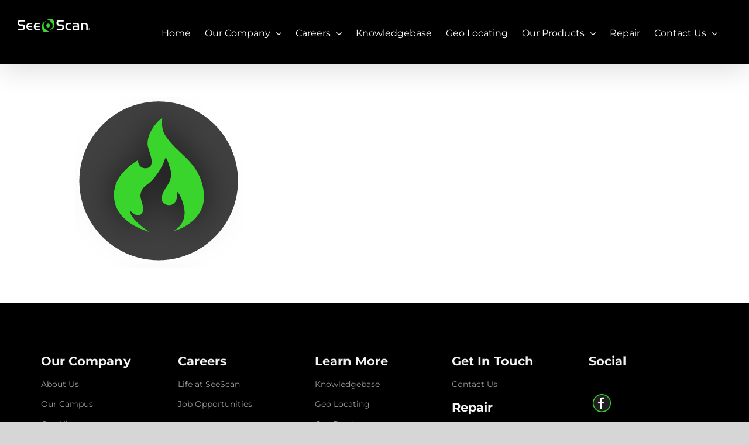

--- FILE ---
content_type: text/html; charset=UTF-8
request_url: https://www.seescan.com/about_us/values-icons_passion-icon/
body_size: 16084
content:
<!DOCTYPE html>
<html class="avada-html-layout-wide avada-html-header-position-top" dir="ltr" lang="en-US" prefix="og: https://ogp.me/ns#">
<head>
	<meta http-equiv="X-UA-Compatible" content="IE=edge" />
	<meta http-equiv="Content-Type" content="text/html; charset=utf-8"/>
	<meta name="viewport" content="width=device-width, initial-scale=1" />
	<title>values icons_Passion Icon | SeeScan</title>
	<style>img:is([sizes="auto" i], [sizes^="auto," i]) { contain-intrinsic-size: 3000px 1500px }</style>
	<link rel="alternate" hreflang="en-us" href="https://www.seescan.com/about_us/values-icons_passion-icon/" />
<link rel="alternate" hreflang="es-es" href="https://www.seescan.com/acerca-de-nosotros/values-icons_passion-icon-3/?lang=es" />
<link rel="alternate" hreflang="x-default" href="https://www.seescan.com/about_us/values-icons_passion-icon/" />

		<!-- All in One SEO Pro 4.9.0 - aioseo.com -->
	<meta name="robots" content="max-image-preview:large" />
	<link rel="canonical" href="https://www.seescan.com/about_us/values-icons_passion-icon/" />
	<meta name="generator" content="All in One SEO Pro (AIOSEO) 4.9.0" />
		<meta property="og:locale" content="en_US" />
		<meta property="og:site_name" content="SeeScan | Official SeeScan Site" />
		<meta property="og:type" content="article" />
		<meta property="og:title" content="values icons_Passion Icon | SeeScan" />
		<meta property="og:url" content="https://www.seescan.com/about_us/values-icons_passion-icon/" />
		<meta property="article:published_time" content="2015-08-11T23:43:47+00:00" />
		<meta property="article:modified_time" content="2015-08-11T23:43:47+00:00" />
		<meta property="article:publisher" content="https://www.facebook.com/SeeScan-168217610038735/" />
		<meta name="twitter:card" content="summary" />
		<meta name="twitter:site" content="@seescan" />
		<meta name="twitter:title" content="values icons_Passion Icon | SeeScan" />
		<meta name="twitter:creator" content="@seescan" />
		<script type="application/ld+json" class="aioseo-schema">
			{"@context":"https:\/\/schema.org","@graph":[{"@type":"BreadcrumbList","@id":"https:\/\/www.seescan.com\/about_us\/values-icons_passion-icon\/#breadcrumblist","itemListElement":[{"@type":"ListItem","@id":"https:\/\/www.seescan.com#listItem","position":1,"name":"Home","item":"https:\/\/www.seescan.com","nextItem":{"@type":"ListItem","@id":"https:\/\/www.seescan.com\/about_us\/values-icons_passion-icon\/#listItem","name":"values icons_Passion Icon"}},{"@type":"ListItem","@id":"https:\/\/www.seescan.com\/about_us\/values-icons_passion-icon\/#listItem","position":2,"name":"values icons_Passion Icon","previousItem":{"@type":"ListItem","@id":"https:\/\/www.seescan.com#listItem","name":"Home"}}]},{"@type":"ItemPage","@id":"https:\/\/www.seescan.com\/about_us\/values-icons_passion-icon\/#itempage","url":"https:\/\/www.seescan.com\/about_us\/values-icons_passion-icon\/","name":"values icons_Passion Icon | SeeScan","inLanguage":"en-US","isPartOf":{"@id":"https:\/\/www.seescan.com\/#website"},"breadcrumb":{"@id":"https:\/\/www.seescan.com\/about_us\/values-icons_passion-icon\/#breadcrumblist"},"author":{"@id":"https:\/\/www.seescan.com\/author\/stacey-church\/#author"},"creator":{"@id":"https:\/\/www.seescan.com\/author\/stacey-church\/#author"},"datePublished":"2015-08-11T23:43:47-07:00","dateModified":"2015-08-11T23:43:47-07:00"},{"@type":"Organization","@id":"https:\/\/www.seescan.com\/#organization","name":"SeeScan, Inc.","description":"Official SeeScan Site","url":"https:\/\/www.seescan.com\/","sameAs":["https:\/\/www.facebook.com\/SeeScan-168217610038735\/","https:\/\/twitter.com\/seescan","https:\/\/www.instagram.com\/seescanofficial\/","https:\/\/www.youtube.com\/channel\/UCcAdMAULSj43y1LiiSMGIZw","https:\/\/www.linkedin.com\/company\/seescan\/"]},{"@type":"Person","@id":"https:\/\/www.seescan.com\/author\/stacey-church\/#author","url":"https:\/\/www.seescan.com\/author\/stacey-church\/","name":"Stacey Church"},{"@type":"WebPage","@id":"https:\/\/www.seescan.com\/about_us\/values-icons_passion-icon\/#webpage","url":"https:\/\/www.seescan.com\/about_us\/values-icons_passion-icon\/","name":"values icons_Passion Icon | SeeScan","inLanguage":"en-US","isPartOf":{"@id":"https:\/\/www.seescan.com\/#website"},"breadcrumb":{"@id":"https:\/\/www.seescan.com\/about_us\/values-icons_passion-icon\/#breadcrumblist"},"author":{"@id":"https:\/\/www.seescan.com\/author\/stacey-church\/#author"},"creator":{"@id":"https:\/\/www.seescan.com\/author\/stacey-church\/#author"},"datePublished":"2015-08-11T23:43:47-07:00","dateModified":"2015-08-11T23:43:47-07:00"},{"@type":"WebSite","@id":"https:\/\/www.seescan.com\/#website","url":"https:\/\/www.seescan.com\/","name":"SeeScan","description":"Official SeeScan Site","inLanguage":"en-US","publisher":{"@id":"https:\/\/www.seescan.com\/#organization"}}]}
		</script>
		<!-- All in One SEO Pro -->

<link rel='dns-prefetch' href='//www.googletagmanager.com' />
<link rel="alternate" type="application/rss+xml" title="SeeScan &raquo; Feed" href="https://www.seescan.com/feed/" />
<link rel="alternate" type="application/rss+xml" title="SeeScan &raquo; Comments Feed" href="https://www.seescan.com/comments/feed/" />
					<link rel="shortcut icon" href="https://www.seescan.com/wp-content/uploads/2018/09/favicon.ico" type="image/x-icon" />
		
					<!-- Apple Touch Icon -->
			<link rel="apple-touch-icon" sizes="180x180" href="https://www.seescan.com/wp-content/uploads/2018/09/favicon.ico">
		
					<!-- Android Icon -->
			<link rel="icon" sizes="192x192" href="https://www.seescan.com/wp-content/uploads/2018/09/favicon.ico">
		
					<!-- MS Edge Icon -->
			<meta name="msapplication-TileImage" content="https://www.seescan.com/wp-content/uploads/2018/09/favicon.ico">
				<link rel="alternate" type="application/rss+xml" title="SeeScan &raquo; values icons_Passion Icon Comments Feed" href="https://www.seescan.com/about_us/values-icons_passion-icon/feed/" />
<script type="29c33947755b0bccdce1d291-text/javascript">
/* <![CDATA[ */
window._wpemojiSettings = {"baseUrl":"https:\/\/s.w.org\/images\/core\/emoji\/16.0.1\/72x72\/","ext":".png","svgUrl":"https:\/\/s.w.org\/images\/core\/emoji\/16.0.1\/svg\/","svgExt":".svg","source":{"concatemoji":"https:\/\/www.seescan.com\/wp-includes\/js\/wp-emoji-release.min.js?ver=6.8.3"}};
/*! This file is auto-generated */
!function(s,n){var o,i,e;function c(e){try{var t={supportTests:e,timestamp:(new Date).valueOf()};sessionStorage.setItem(o,JSON.stringify(t))}catch(e){}}function p(e,t,n){e.clearRect(0,0,e.canvas.width,e.canvas.height),e.fillText(t,0,0);var t=new Uint32Array(e.getImageData(0,0,e.canvas.width,e.canvas.height).data),a=(e.clearRect(0,0,e.canvas.width,e.canvas.height),e.fillText(n,0,0),new Uint32Array(e.getImageData(0,0,e.canvas.width,e.canvas.height).data));return t.every(function(e,t){return e===a[t]})}function u(e,t){e.clearRect(0,0,e.canvas.width,e.canvas.height),e.fillText(t,0,0);for(var n=e.getImageData(16,16,1,1),a=0;a<n.data.length;a++)if(0!==n.data[a])return!1;return!0}function f(e,t,n,a){switch(t){case"flag":return n(e,"\ud83c\udff3\ufe0f\u200d\u26a7\ufe0f","\ud83c\udff3\ufe0f\u200b\u26a7\ufe0f")?!1:!n(e,"\ud83c\udde8\ud83c\uddf6","\ud83c\udde8\u200b\ud83c\uddf6")&&!n(e,"\ud83c\udff4\udb40\udc67\udb40\udc62\udb40\udc65\udb40\udc6e\udb40\udc67\udb40\udc7f","\ud83c\udff4\u200b\udb40\udc67\u200b\udb40\udc62\u200b\udb40\udc65\u200b\udb40\udc6e\u200b\udb40\udc67\u200b\udb40\udc7f");case"emoji":return!a(e,"\ud83e\udedf")}return!1}function g(e,t,n,a){var r="undefined"!=typeof WorkerGlobalScope&&self instanceof WorkerGlobalScope?new OffscreenCanvas(300,150):s.createElement("canvas"),o=r.getContext("2d",{willReadFrequently:!0}),i=(o.textBaseline="top",o.font="600 32px Arial",{});return e.forEach(function(e){i[e]=t(o,e,n,a)}),i}function t(e){var t=s.createElement("script");t.src=e,t.defer=!0,s.head.appendChild(t)}"undefined"!=typeof Promise&&(o="wpEmojiSettingsSupports",i=["flag","emoji"],n.supports={everything:!0,everythingExceptFlag:!0},e=new Promise(function(e){s.addEventListener("DOMContentLoaded",e,{once:!0})}),new Promise(function(t){var n=function(){try{var e=JSON.parse(sessionStorage.getItem(o));if("object"==typeof e&&"number"==typeof e.timestamp&&(new Date).valueOf()<e.timestamp+604800&&"object"==typeof e.supportTests)return e.supportTests}catch(e){}return null}();if(!n){if("undefined"!=typeof Worker&&"undefined"!=typeof OffscreenCanvas&&"undefined"!=typeof URL&&URL.createObjectURL&&"undefined"!=typeof Blob)try{var e="postMessage("+g.toString()+"("+[JSON.stringify(i),f.toString(),p.toString(),u.toString()].join(",")+"));",a=new Blob([e],{type:"text/javascript"}),r=new Worker(URL.createObjectURL(a),{name:"wpTestEmojiSupports"});return void(r.onmessage=function(e){c(n=e.data),r.terminate(),t(n)})}catch(e){}c(n=g(i,f,p,u))}t(n)}).then(function(e){for(var t in e)n.supports[t]=e[t],n.supports.everything=n.supports.everything&&n.supports[t],"flag"!==t&&(n.supports.everythingExceptFlag=n.supports.everythingExceptFlag&&n.supports[t]);n.supports.everythingExceptFlag=n.supports.everythingExceptFlag&&!n.supports.flag,n.DOMReady=!1,n.readyCallback=function(){n.DOMReady=!0}}).then(function(){return e}).then(function(){var e;n.supports.everything||(n.readyCallback(),(e=n.source||{}).concatemoji?t(e.concatemoji):e.wpemoji&&e.twemoji&&(t(e.twemoji),t(e.wpemoji)))}))}((window,document),window._wpemojiSettings);
/* ]]> */
</script>

<style id='wp-emoji-styles-inline-css' type='text/css'>

	img.wp-smiley, img.emoji {
		display: inline !important;
		border: none !important;
		box-shadow: none !important;
		height: 1em !important;
		width: 1em !important;
		margin: 0 0.07em !important;
		vertical-align: -0.1em !important;
		background: none !important;
		padding: 0 !important;
	}
</style>
<link rel='stylesheet' id='wp-block-library-css' href='https://www.seescan.com/wp-includes/css/dist/block-library/style.min.css?ver=6.8.3' type='text/css' media='all' />
<style id='wp-block-library-theme-inline-css' type='text/css'>
.wp-block-audio :where(figcaption){color:#555;font-size:13px;text-align:center}.is-dark-theme .wp-block-audio :where(figcaption){color:#ffffffa6}.wp-block-audio{margin:0 0 1em}.wp-block-code{border:1px solid #ccc;border-radius:4px;font-family:Menlo,Consolas,monaco,monospace;padding:.8em 1em}.wp-block-embed :where(figcaption){color:#555;font-size:13px;text-align:center}.is-dark-theme .wp-block-embed :where(figcaption){color:#ffffffa6}.wp-block-embed{margin:0 0 1em}.blocks-gallery-caption{color:#555;font-size:13px;text-align:center}.is-dark-theme .blocks-gallery-caption{color:#ffffffa6}:root :where(.wp-block-image figcaption){color:#555;font-size:13px;text-align:center}.is-dark-theme :root :where(.wp-block-image figcaption){color:#ffffffa6}.wp-block-image{margin:0 0 1em}.wp-block-pullquote{border-bottom:4px solid;border-top:4px solid;color:currentColor;margin-bottom:1.75em}.wp-block-pullquote cite,.wp-block-pullquote footer,.wp-block-pullquote__citation{color:currentColor;font-size:.8125em;font-style:normal;text-transform:uppercase}.wp-block-quote{border-left:.25em solid;margin:0 0 1.75em;padding-left:1em}.wp-block-quote cite,.wp-block-quote footer{color:currentColor;font-size:.8125em;font-style:normal;position:relative}.wp-block-quote:where(.has-text-align-right){border-left:none;border-right:.25em solid;padding-left:0;padding-right:1em}.wp-block-quote:where(.has-text-align-center){border:none;padding-left:0}.wp-block-quote.is-large,.wp-block-quote.is-style-large,.wp-block-quote:where(.is-style-plain){border:none}.wp-block-search .wp-block-search__label{font-weight:700}.wp-block-search__button{border:1px solid #ccc;padding:.375em .625em}:where(.wp-block-group.has-background){padding:1.25em 2.375em}.wp-block-separator.has-css-opacity{opacity:.4}.wp-block-separator{border:none;border-bottom:2px solid;margin-left:auto;margin-right:auto}.wp-block-separator.has-alpha-channel-opacity{opacity:1}.wp-block-separator:not(.is-style-wide):not(.is-style-dots){width:100px}.wp-block-separator.has-background:not(.is-style-dots){border-bottom:none;height:1px}.wp-block-separator.has-background:not(.is-style-wide):not(.is-style-dots){height:2px}.wp-block-table{margin:0 0 1em}.wp-block-table td,.wp-block-table th{word-break:normal}.wp-block-table :where(figcaption){color:#555;font-size:13px;text-align:center}.is-dark-theme .wp-block-table :where(figcaption){color:#ffffffa6}.wp-block-video :where(figcaption){color:#555;font-size:13px;text-align:center}.is-dark-theme .wp-block-video :where(figcaption){color:#ffffffa6}.wp-block-video{margin:0 0 1em}:root :where(.wp-block-template-part.has-background){margin-bottom:0;margin-top:0;padding:1.25em 2.375em}
</style>
<style id='classic-theme-styles-inline-css' type='text/css'>
/*! This file is auto-generated */
.wp-block-button__link{color:#fff;background-color:#32373c;border-radius:9999px;box-shadow:none;text-decoration:none;padding:calc(.667em + 2px) calc(1.333em + 2px);font-size:1.125em}.wp-block-file__button{background:#32373c;color:#fff;text-decoration:none}
</style>
<link rel='stylesheet' id='aioseo/css/src/vue/standalone/blocks/table-of-contents/global.scss-css' href='https://www.seescan.com/wp-content/plugins/all-in-one-seo-pack-pro/dist/Pro/assets/css/table-of-contents/global.e90f6d47.css?ver=4.9.0' type='text/css' media='all' />
<link rel='stylesheet' id='aioseo/css/src/vue/standalone/blocks/pro/recipe/global.scss-css' href='https://www.seescan.com/wp-content/plugins/all-in-one-seo-pack-pro/dist/Pro/assets/css/recipe/global.67a3275f.css?ver=4.9.0' type='text/css' media='all' />
<link rel='stylesheet' id='aioseo/css/src/vue/standalone/blocks/pro/product/global.scss-css' href='https://www.seescan.com/wp-content/plugins/all-in-one-seo-pack-pro/dist/Pro/assets/css/product/global.61066cfb.css?ver=4.9.0' type='text/css' media='all' />
<style id='pdfemb-pdf-embedder-viewer-style-inline-css' type='text/css'>
.wp-block-pdfemb-pdf-embedder-viewer{max-width:none}

</style>
<link rel='stylesheet' id='aioseo-local-business/css/src/assets/scss/business-info.scss-css' href='https://www.seescan.com/wp-content/plugins/aioseo-local-business/dist/css/business-info.DlwHGRMe.css?ver=1.3.12' type='text/css' media='all' />
<link rel='stylesheet' id='aioseo-local-business/css/src/assets/scss/opening-hours.scss-css' href='https://www.seescan.com/wp-content/plugins/aioseo-local-business/dist/css/opening-hours.Bg1Edlf_.css?ver=1.3.12' type='text/css' media='all' />
<style id='global-styles-inline-css' type='text/css'>
:root{--wp--preset--aspect-ratio--square: 1;--wp--preset--aspect-ratio--4-3: 4/3;--wp--preset--aspect-ratio--3-4: 3/4;--wp--preset--aspect-ratio--3-2: 3/2;--wp--preset--aspect-ratio--2-3: 2/3;--wp--preset--aspect-ratio--16-9: 16/9;--wp--preset--aspect-ratio--9-16: 9/16;--wp--preset--color--black: #000000;--wp--preset--color--cyan-bluish-gray: #abb8c3;--wp--preset--color--white: #ffffff;--wp--preset--color--pale-pink: #f78da7;--wp--preset--color--vivid-red: #cf2e2e;--wp--preset--color--luminous-vivid-orange: #ff6900;--wp--preset--color--luminous-vivid-amber: #fcb900;--wp--preset--color--light-green-cyan: #7bdcb5;--wp--preset--color--vivid-green-cyan: #00d084;--wp--preset--color--pale-cyan-blue: #8ed1fc;--wp--preset--color--vivid-cyan-blue: #0693e3;--wp--preset--color--vivid-purple: #9b51e0;--wp--preset--color--awb-color-1: rgba(255,255,255,1);--wp--preset--color--awb-color-2: rgba(246,246,246,1);--wp--preset--color--awb-color-3: rgba(224,222,222,1);--wp--preset--color--awb-color-4: rgba(91,186,71,1);--wp--preset--color--awb-color-5: rgba(116,116,116,1);--wp--preset--color--awb-color-6: rgba(71,71,71,1);--wp--preset--color--awb-color-7: rgba(51,51,51,1);--wp--preset--color--awb-color-8: rgba(0,0,0,1);--wp--preset--color--awb-color-custom-10: rgba(232,232,232,1);--wp--preset--color--awb-color-custom-11: rgba(33,41,52,1);--wp--preset--color--awb-color-custom-12: rgba(68,214,44,1);--wp--preset--color--awb-color-custom-13: rgba(158,158,158,1);--wp--preset--color--awb-color-custom-14: rgba(101,188,123,1);--wp--preset--color--awb-color-custom-15: rgba(160,206,78,1);--wp--preset--color--awb-color-custom-16: rgba(140,137,137,1);--wp--preset--color--awb-color-custom-17: rgba(235,234,234,1);--wp--preset--color--awb-color-custom-18: rgba(191,191,191,1);--wp--preset--gradient--vivid-cyan-blue-to-vivid-purple: linear-gradient(135deg,rgba(6,147,227,1) 0%,rgb(155,81,224) 100%);--wp--preset--gradient--light-green-cyan-to-vivid-green-cyan: linear-gradient(135deg,rgb(122,220,180) 0%,rgb(0,208,130) 100%);--wp--preset--gradient--luminous-vivid-amber-to-luminous-vivid-orange: linear-gradient(135deg,rgba(252,185,0,1) 0%,rgba(255,105,0,1) 100%);--wp--preset--gradient--luminous-vivid-orange-to-vivid-red: linear-gradient(135deg,rgba(255,105,0,1) 0%,rgb(207,46,46) 100%);--wp--preset--gradient--very-light-gray-to-cyan-bluish-gray: linear-gradient(135deg,rgb(238,238,238) 0%,rgb(169,184,195) 100%);--wp--preset--gradient--cool-to-warm-spectrum: linear-gradient(135deg,rgb(74,234,220) 0%,rgb(151,120,209) 20%,rgb(207,42,186) 40%,rgb(238,44,130) 60%,rgb(251,105,98) 80%,rgb(254,248,76) 100%);--wp--preset--gradient--blush-light-purple: linear-gradient(135deg,rgb(255,206,236) 0%,rgb(152,150,240) 100%);--wp--preset--gradient--blush-bordeaux: linear-gradient(135deg,rgb(254,205,165) 0%,rgb(254,45,45) 50%,rgb(107,0,62) 100%);--wp--preset--gradient--luminous-dusk: linear-gradient(135deg,rgb(255,203,112) 0%,rgb(199,81,192) 50%,rgb(65,88,208) 100%);--wp--preset--gradient--pale-ocean: linear-gradient(135deg,rgb(255,245,203) 0%,rgb(182,227,212) 50%,rgb(51,167,181) 100%);--wp--preset--gradient--electric-grass: linear-gradient(135deg,rgb(202,248,128) 0%,rgb(113,206,126) 100%);--wp--preset--gradient--midnight: linear-gradient(135deg,rgb(2,3,129) 0%,rgb(40,116,252) 100%);--wp--preset--font-size--small: 10.5px;--wp--preset--font-size--medium: 20px;--wp--preset--font-size--large: 21px;--wp--preset--font-size--x-large: 42px;--wp--preset--font-size--normal: 14px;--wp--preset--font-size--xlarge: 28px;--wp--preset--font-size--huge: 42px;--wp--preset--spacing--20: 0.44rem;--wp--preset--spacing--30: 0.67rem;--wp--preset--spacing--40: 1rem;--wp--preset--spacing--50: 1.5rem;--wp--preset--spacing--60: 2.25rem;--wp--preset--spacing--70: 3.38rem;--wp--preset--spacing--80: 5.06rem;--wp--preset--shadow--natural: 6px 6px 9px rgba(0, 0, 0, 0.2);--wp--preset--shadow--deep: 12px 12px 50px rgba(0, 0, 0, 0.4);--wp--preset--shadow--sharp: 6px 6px 0px rgba(0, 0, 0, 0.2);--wp--preset--shadow--outlined: 6px 6px 0px -3px rgba(255, 255, 255, 1), 6px 6px rgba(0, 0, 0, 1);--wp--preset--shadow--crisp: 6px 6px 0px rgba(0, 0, 0, 1);}:where(.is-layout-flex){gap: 0.5em;}:where(.is-layout-grid){gap: 0.5em;}body .is-layout-flex{display: flex;}.is-layout-flex{flex-wrap: wrap;align-items: center;}.is-layout-flex > :is(*, div){margin: 0;}body .is-layout-grid{display: grid;}.is-layout-grid > :is(*, div){margin: 0;}:where(.wp-block-columns.is-layout-flex){gap: 2em;}:where(.wp-block-columns.is-layout-grid){gap: 2em;}:where(.wp-block-post-template.is-layout-flex){gap: 1.25em;}:where(.wp-block-post-template.is-layout-grid){gap: 1.25em;}.has-black-color{color: var(--wp--preset--color--black) !important;}.has-cyan-bluish-gray-color{color: var(--wp--preset--color--cyan-bluish-gray) !important;}.has-white-color{color: var(--wp--preset--color--white) !important;}.has-pale-pink-color{color: var(--wp--preset--color--pale-pink) !important;}.has-vivid-red-color{color: var(--wp--preset--color--vivid-red) !important;}.has-luminous-vivid-orange-color{color: var(--wp--preset--color--luminous-vivid-orange) !important;}.has-luminous-vivid-amber-color{color: var(--wp--preset--color--luminous-vivid-amber) !important;}.has-light-green-cyan-color{color: var(--wp--preset--color--light-green-cyan) !important;}.has-vivid-green-cyan-color{color: var(--wp--preset--color--vivid-green-cyan) !important;}.has-pale-cyan-blue-color{color: var(--wp--preset--color--pale-cyan-blue) !important;}.has-vivid-cyan-blue-color{color: var(--wp--preset--color--vivid-cyan-blue) !important;}.has-vivid-purple-color{color: var(--wp--preset--color--vivid-purple) !important;}.has-black-background-color{background-color: var(--wp--preset--color--black) !important;}.has-cyan-bluish-gray-background-color{background-color: var(--wp--preset--color--cyan-bluish-gray) !important;}.has-white-background-color{background-color: var(--wp--preset--color--white) !important;}.has-pale-pink-background-color{background-color: var(--wp--preset--color--pale-pink) !important;}.has-vivid-red-background-color{background-color: var(--wp--preset--color--vivid-red) !important;}.has-luminous-vivid-orange-background-color{background-color: var(--wp--preset--color--luminous-vivid-orange) !important;}.has-luminous-vivid-amber-background-color{background-color: var(--wp--preset--color--luminous-vivid-amber) !important;}.has-light-green-cyan-background-color{background-color: var(--wp--preset--color--light-green-cyan) !important;}.has-vivid-green-cyan-background-color{background-color: var(--wp--preset--color--vivid-green-cyan) !important;}.has-pale-cyan-blue-background-color{background-color: var(--wp--preset--color--pale-cyan-blue) !important;}.has-vivid-cyan-blue-background-color{background-color: var(--wp--preset--color--vivid-cyan-blue) !important;}.has-vivid-purple-background-color{background-color: var(--wp--preset--color--vivid-purple) !important;}.has-black-border-color{border-color: var(--wp--preset--color--black) !important;}.has-cyan-bluish-gray-border-color{border-color: var(--wp--preset--color--cyan-bluish-gray) !important;}.has-white-border-color{border-color: var(--wp--preset--color--white) !important;}.has-pale-pink-border-color{border-color: var(--wp--preset--color--pale-pink) !important;}.has-vivid-red-border-color{border-color: var(--wp--preset--color--vivid-red) !important;}.has-luminous-vivid-orange-border-color{border-color: var(--wp--preset--color--luminous-vivid-orange) !important;}.has-luminous-vivid-amber-border-color{border-color: var(--wp--preset--color--luminous-vivid-amber) !important;}.has-light-green-cyan-border-color{border-color: var(--wp--preset--color--light-green-cyan) !important;}.has-vivid-green-cyan-border-color{border-color: var(--wp--preset--color--vivid-green-cyan) !important;}.has-pale-cyan-blue-border-color{border-color: var(--wp--preset--color--pale-cyan-blue) !important;}.has-vivid-cyan-blue-border-color{border-color: var(--wp--preset--color--vivid-cyan-blue) !important;}.has-vivid-purple-border-color{border-color: var(--wp--preset--color--vivid-purple) !important;}.has-vivid-cyan-blue-to-vivid-purple-gradient-background{background: var(--wp--preset--gradient--vivid-cyan-blue-to-vivid-purple) !important;}.has-light-green-cyan-to-vivid-green-cyan-gradient-background{background: var(--wp--preset--gradient--light-green-cyan-to-vivid-green-cyan) !important;}.has-luminous-vivid-amber-to-luminous-vivid-orange-gradient-background{background: var(--wp--preset--gradient--luminous-vivid-amber-to-luminous-vivid-orange) !important;}.has-luminous-vivid-orange-to-vivid-red-gradient-background{background: var(--wp--preset--gradient--luminous-vivid-orange-to-vivid-red) !important;}.has-very-light-gray-to-cyan-bluish-gray-gradient-background{background: var(--wp--preset--gradient--very-light-gray-to-cyan-bluish-gray) !important;}.has-cool-to-warm-spectrum-gradient-background{background: var(--wp--preset--gradient--cool-to-warm-spectrum) !important;}.has-blush-light-purple-gradient-background{background: var(--wp--preset--gradient--blush-light-purple) !important;}.has-blush-bordeaux-gradient-background{background: var(--wp--preset--gradient--blush-bordeaux) !important;}.has-luminous-dusk-gradient-background{background: var(--wp--preset--gradient--luminous-dusk) !important;}.has-pale-ocean-gradient-background{background: var(--wp--preset--gradient--pale-ocean) !important;}.has-electric-grass-gradient-background{background: var(--wp--preset--gradient--electric-grass) !important;}.has-midnight-gradient-background{background: var(--wp--preset--gradient--midnight) !important;}.has-small-font-size{font-size: var(--wp--preset--font-size--small) !important;}.has-medium-font-size{font-size: var(--wp--preset--font-size--medium) !important;}.has-large-font-size{font-size: var(--wp--preset--font-size--large) !important;}.has-x-large-font-size{font-size: var(--wp--preset--font-size--x-large) !important;}
:where(.wp-block-post-template.is-layout-flex){gap: 1.25em;}:where(.wp-block-post-template.is-layout-grid){gap: 1.25em;}
:where(.wp-block-columns.is-layout-flex){gap: 2em;}:where(.wp-block-columns.is-layout-grid){gap: 2em;}
:root :where(.wp-block-pullquote){font-size: 1.5em;line-height: 1.6;}
</style>
<link rel='stylesheet' id='wpml-menu-item-0-css' href='https://www.seescan.com/wp-content/plugins/sitepress-multilingual-cms/templates/language-switchers/menu-item/style.min.css?ver=1' type='text/css' media='all' />
<link rel='stylesheet' id='cms-navigation-style-base-css' href='https://www.seescan.com/wp-content/plugins/wpml-cms-nav/res/css/cms-navigation-base.css?ver=1.5.6' type='text/css' media='screen' />
<link rel='stylesheet' id='cms-navigation-style-css' href='https://www.seescan.com/wp-content/plugins/wpml-cms-nav/res/css/cms-navigation.css?ver=1.5.6' type='text/css' media='screen' />
<script type="29c33947755b0bccdce1d291-text/javascript" src="https://www.seescan.com/wp-includes/js/jquery/jquery.min.js?ver=3.7.1" id="jquery-core-js"></script>
<script type="29c33947755b0bccdce1d291-text/javascript" src="https://www.seescan.com/wp-includes/js/jquery/jquery-migrate.min.js?ver=3.4.1" id="jquery-migrate-js"></script>
<script type="29c33947755b0bccdce1d291-text/javascript" id="wpml-browser-redirect-js-extra">
/* <![CDATA[ */
var wpml_browser_redirect_params = {"pageLanguage":"en","languageUrls":{"en_us":"https:\/\/www.seescan.com\/about_us\/values-icons_passion-icon\/","en":"https:\/\/www.seescan.com\/about_us\/values-icons_passion-icon\/","us":"https:\/\/www.seescan.com\/about_us\/values-icons_passion-icon\/","es_es":"https:\/\/www.seescan.com\/acerca-de-nosotros\/values-icons_passion-icon-3\/?lang=es","es":"https:\/\/www.seescan.com\/acerca-de-nosotros\/values-icons_passion-icon-3\/?lang=es"},"cookie":{"name":"_icl_visitor_lang_js","domain":"www.seescan.com","path":"\/","expiration":24}};
/* ]]> */
</script>
<script type="29c33947755b0bccdce1d291-text/javascript" src="https://www.seescan.com/wp-content/plugins/sitepress-multilingual-cms/dist/js/browser-redirect/app.js?ver=482900" id="wpml-browser-redirect-js"></script>
<link rel="https://api.w.org/" href="https://www.seescan.com/wp-json/" /><link rel="alternate" title="JSON" type="application/json" href="https://www.seescan.com/wp-json/wp/v2/media/3335" /><link rel="EditURI" type="application/rsd+xml" title="RSD" href="https://www.seescan.com/xmlrpc.php?rsd" />
<link rel='shortlink' href='https://www.seescan.com/?p=3335' />
<link rel="alternate" title="oEmbed (JSON)" type="application/json+oembed" href="https://www.seescan.com/wp-json/oembed/1.0/embed?url=https%3A%2F%2Fwww.seescan.com%2Fabout_us%2Fvalues-icons_passion-icon%2F" />
<link rel="alternate" title="oEmbed (XML)" type="text/xml+oembed" href="https://www.seescan.com/wp-json/oembed/1.0/embed?url=https%3A%2F%2Fwww.seescan.com%2Fabout_us%2Fvalues-icons_passion-icon%2F&#038;format=xml" />
<meta name="generator" content="WPML ver:4.8.2 stt:1,2;" />
<meta name="generator" content="Site Kit by Google 1.164.0" /><style type="text/css" id="css-fb-visibility">@media screen and (max-width: 640px){.fusion-no-small-visibility{display:none !important;}body .sm-text-align-center{text-align:center !important;}body .sm-text-align-left{text-align:left !important;}body .sm-text-align-right{text-align:right !important;}body .sm-flex-align-center{justify-content:center !important;}body .sm-flex-align-flex-start{justify-content:flex-start !important;}body .sm-flex-align-flex-end{justify-content:flex-end !important;}body .sm-mx-auto{margin-left:auto !important;margin-right:auto !important;}body .sm-ml-auto{margin-left:auto !important;}body .sm-mr-auto{margin-right:auto !important;}body .fusion-absolute-position-small{position:absolute;top:auto;width:100%;}.awb-sticky.awb-sticky-small{ position: sticky; top: var(--awb-sticky-offset,0); }}@media screen and (min-width: 641px) and (max-width: 1024px){.fusion-no-medium-visibility{display:none !important;}body .md-text-align-center{text-align:center !important;}body .md-text-align-left{text-align:left !important;}body .md-text-align-right{text-align:right !important;}body .md-flex-align-center{justify-content:center !important;}body .md-flex-align-flex-start{justify-content:flex-start !important;}body .md-flex-align-flex-end{justify-content:flex-end !important;}body .md-mx-auto{margin-left:auto !important;margin-right:auto !important;}body .md-ml-auto{margin-left:auto !important;}body .md-mr-auto{margin-right:auto !important;}body .fusion-absolute-position-medium{position:absolute;top:auto;width:100%;}.awb-sticky.awb-sticky-medium{ position: sticky; top: var(--awb-sticky-offset,0); }}@media screen and (min-width: 1025px){.fusion-no-large-visibility{display:none !important;}body .lg-text-align-center{text-align:center !important;}body .lg-text-align-left{text-align:left !important;}body .lg-text-align-right{text-align:right !important;}body .lg-flex-align-center{justify-content:center !important;}body .lg-flex-align-flex-start{justify-content:flex-start !important;}body .lg-flex-align-flex-end{justify-content:flex-end !important;}body .lg-mx-auto{margin-left:auto !important;margin-right:auto !important;}body .lg-ml-auto{margin-left:auto !important;}body .lg-mr-auto{margin-right:auto !important;}body .fusion-absolute-position-large{position:absolute;top:auto;width:100%;}.awb-sticky.awb-sticky-large{ position: sticky; top: var(--awb-sticky-offset,0); }}</style><meta name="google-site-verification" content="R1HKqyHgyzHfquThuizpei7yFUtJmydQSWkl03pY5n8">		<style type="text/css" id="wp-custom-css">
			.grecaptcha-badge {
visibility: hidden;
}

#sitemap:hover {
	color:#5bba47;
}		</style>
				<script type="29c33947755b0bccdce1d291-text/javascript">
			var doc = document.documentElement;
			doc.setAttribute( 'data-useragent', navigator.userAgent );
		</script>
		<!-- Global site tag (gtag.js) - Dual GA4 Tracking -->
<script async src="https://www.googletagmanager.com/gtag/js?id=G-MEEWYSJV3E" type="29c33947755b0bccdce1d291-text/javascript"></script>
<script type="29c33947755b0bccdce1d291-text/javascript">
  window.dataLayer = window.dataLayer || [];
  function gtag(){dataLayer.push(arguments);}
  gtag('js', new Date());

  // Sending data to both Google Analytics properties
    // New GA4 property (sebastian.becerra)
  gtag('config', 'G-MEEWYSJV3E');
    // Legacy GA4 property (team/org-owned)
  gtag('config', 'G-CZLTKNBY9J');

</script>
	</head>

<body class="attachment wp-singular attachment-template-default attachmentid-3335 attachment-png wp-theme-Avada fusion-image-hovers fusion-pagination-sizing fusion-button_type-flat fusion-button_span-no fusion-button_gradient-linear avada-image-rollover-circle-no avada-image-rollover-yes avada-image-rollover-direction-left fusion-has-button-gradient fusion-body ltr fusion-sticky-header no-mobile-slidingbar no-desktop-totop no-mobile-totop avada-has-rev-slider-styles fusion-disable-outline fusion-sub-menu-fade mobile-logo-pos-left layout-wide-mode avada-has-boxed-modal-shadow- layout-scroll-offset-full avada-has-zero-margin-offset-top fusion-top-header menu-text-align-left mobile-menu-design-modern fusion-show-pagination-text fusion-header-layout-v1 avada-responsive avada-footer-fx-none avada-menu-highlight-style-bar fusion-search-form-classic fusion-main-menu-search-overlay fusion-avatar-square avada-sticky-shrinkage avada-blog-layout- avada-blog-archive-layout- avada-header-shadow-yes avada-menu-icon-position-left avada-has-megamenu-shadow avada-has-mainmenu-dropdown-divider avada-has-header-100-width avada-has-megamenu-item-divider avada-has-100-footer avada-has-breadcrumb-mobile-hidden avada-has-titlebar-hide avada-has-pagination-width_height avada-flyout-menu-direction-fade avada-ec-views-v1" data-awb-post-id="3335">
		<a class="skip-link screen-reader-text" href="#content">Skip to content</a>

	<div id="boxed-wrapper">
		
		<div id="wrapper" class="fusion-wrapper">
			<div id="home" style="position:relative;top:-1px;"></div>
							
					
			<header class="fusion-header-wrapper fusion-header-shadow">
				<div class="fusion-header-v1 fusion-logo-alignment fusion-logo-left fusion-sticky-menu-1 fusion-sticky-logo-1 fusion-mobile-logo-1  fusion-mobile-menu-design-modern">
					<div class="fusion-header-sticky-height"></div>
<div class="fusion-header">
	<div class="fusion-row">
					<div class="fusion-logo" data-margin-top="32px" data-margin-bottom="32px" data-margin-left="0px" data-margin-right="0px">
			<a class="fusion-logo-link"  href="https://www.seescan.com/" >

						<!-- standard logo -->
			<img src="https://www.seescan.com/wp-content/uploads/2020/09/SeeScan-White-Green-RGB-color.png" srcset="https://www.seescan.com/wp-content/uploads/2020/09/SeeScan-White-Green-RGB-color.png 1x, https://www.seescan.com/wp-content/uploads/2020/09/SeeScan-White-Green-RGB-color.png 2x" width="6314" height="1165" style="max-height:1165px;height:auto;" alt="SeeScan Logo" data-retina_logo_url="https://www.seescan.com/wp-content/uploads/2020/09/SeeScan-White-Green-RGB-color.png" class="fusion-standard-logo" />

											<!-- mobile logo -->
				<img src="https://www.seescan.com/wp-content/uploads/2020/09/SeeScan-White-Grn-RGB-color-300x55.png" srcset="https://www.seescan.com/wp-content/uploads/2020/09/SeeScan-White-Grn-RGB-color-300x55.png 1x, https://www.seescan.com/wp-content/uploads/2020/09/SeeScan-White-Grn-RGB-color-300x55.png 2x" width="300" height="55" style="max-height:55px;height:auto;" alt="SeeScan Logo" data-retina_logo_url="https://www.seescan.com/wp-content/uploads/2020/09/SeeScan-White-Grn-RGB-color-300x55.png" class="fusion-mobile-logo" />
			
											<!-- sticky header logo -->
				<img src="https://www.seescan.com/wp-content/uploads/2020/09/SeeScan-White-Green-RGB-color.png" srcset="https://www.seescan.com/wp-content/uploads/2020/09/SeeScan-White-Green-RGB-color.png 1x, https://www.seescan.com/wp-content/uploads/2020/09/SeeScan-White-Green-RGB-color.png 2x" width="6314" height="1165" style="max-height:1165px;height:auto;" alt="SeeScan Logo" data-retina_logo_url="https://www.seescan.com/wp-content/uploads/2020/09/SeeScan-White-Green-RGB-color.png" class="fusion-sticky-logo" />
					</a>
		</div>		<nav class="fusion-main-menu" aria-label="Main Menu"><div class="fusion-overlay-search">		<form role="search" class="searchform fusion-search-form  fusion-search-form-classic" method="get" action="https://www.seescan.com/">
			<div class="fusion-search-form-content">

				
				<div class="fusion-search-field search-field">
					<label><span class="screen-reader-text">Search for:</span>
													<input type="search" value="" name="s" class="s" placeholder="Search..." required aria-required="true" aria-label="Search..."/>
											</label>
				</div>
				<div class="fusion-search-button search-button">
					<input type="submit" class="fusion-search-submit searchsubmit" aria-label="Search" value="&#xf002;" />
									</div>

				
			</div>


			
		<input type='hidden' name='lang' value='en' /></form>
		<div class="fusion-search-spacer"></div><a href="#" role="button" aria-label="Close Search" class="fusion-close-search"></a></div><ul id="menu-seescan" class="fusion-menu"><li  id="menu-item-6019"  class="menu-item menu-item-type-post_type menu-item-object-page menu-item-home menu-item-6019"  data-item-id="6019"><a  href="https://www.seescan.com/" class="fusion-bar-highlight"><span class="menu-text">Home</span></a></li><li  id="menu-item-7127"  class="menu-item menu-item-type-custom menu-item-object-custom menu-item-has-children menu-item-7127 fusion-dropdown-menu"  data-item-id="7127"><a  href="#" class="fusion-bar-highlight"><span class="menu-text">Our Company</span> <span class="fusion-caret"><i class="fusion-dropdown-indicator" aria-hidden="true"></i></span></a><ul class="sub-menu"><li  id="menu-item-7130"  class="menu-item menu-item-type-post_type menu-item-object-page menu-item-7130 fusion-dropdown-submenu" ><a  href="https://www.seescan.com/about-us/" class="fusion-bar-highlight"><span>About Us</span></a></li><li  id="menu-item-6874"  class="menu-item menu-item-type-post_type menu-item-object-page menu-item-6874 fusion-dropdown-submenu" ><a  href="https://www.seescan.com/our-history/" class="fusion-bar-highlight"><span>Our History</span></a></li><li  id="menu-item-7009"  class="menu-item menu-item-type-post_type menu-item-object-page menu-item-7009 fusion-dropdown-submenu" ><a  href="https://www.seescan.com/our-campus/" class="fusion-bar-highlight"><span>Our Campus</span></a></li><li  id="menu-item-10773"  class="menu-item menu-item-type-post_type menu-item-object-page menu-item-10773 fusion-dropdown-submenu" ><a  href="https://www.seescan.com/terms-and-conditions/" class="fusion-bar-highlight"><span>Terms &#038; Conditions</span></a></li><li  id="menu-item-11380"  class="menu-item menu-item-type-post_type menu-item-object-page menu-item-11380 fusion-dropdown-submenu" ><a  href="https://www.seescan.com/intellectual-property/" class="fusion-bar-highlight"><span>Intellectual Property</span></a></li></ul></li><li  id="menu-item-7129"  class="menu-item menu-item-type-custom menu-item-object-custom menu-item-has-children menu-item-7129 fusion-dropdown-menu"  data-item-id="7129"><a  href="#" class="fusion-bar-highlight"><span class="menu-text">Careers</span> <span class="fusion-caret"><i class="fusion-dropdown-indicator" aria-hidden="true"></i></span></a><ul class="sub-menu"><li  id="menu-item-7128"  class="menu-item menu-item-type-custom menu-item-object-custom menu-item-7128 fusion-dropdown-submenu" ><a  href="/life-at-seescan/" class="fusion-bar-highlight"><span>Life at SeeScan</span></a></li><li  id="menu-item-5439"  class="menu-item menu-item-type-custom menu-item-object-custom menu-item-5439 fusion-dropdown-submenu" ><a  target="_blank" rel="noopener noreferrer" href="https://careers.seescan.com/" class="fusion-bar-highlight"><span>Job Opportunities</span></a></li></ul></li><li  id="menu-item-9283"  class="menu-item menu-item-type-post_type menu-item-object-page menu-item-9283"  data-item-id="9283"><a  href="https://www.seescan.com/knowledgebase/" class="fusion-bar-highlight"><span class="menu-text">Knowledgebase</span></a></li><li  id="menu-item-9794"  class="menu-item menu-item-type-post_type menu-item-object-page menu-item-9794"  data-item-id="9794"><a  href="https://www.seescan.com/geo-locating/" class="fusion-bar-highlight"><span class="menu-text">Geo Locating</span></a></li><li  id="menu-item-7231"  class="menu-item menu-item-type-post_type menu-item-object-page menu-item-has-children menu-item-7231 fusion-dropdown-menu"  data-item-id="7231"><a  href="https://www.seescan.com/products/" class="fusion-bar-highlight"><span class="menu-text">Our Products</span> <span class="fusion-caret"><i class="fusion-dropdown-indicator" aria-hidden="true"></i></span></a><ul class="sub-menu"><li  id="menu-item-12497"  class="menu-item menu-item-type-post_type menu-item-object-page menu-item-12497 fusion-dropdown-submenu" ><a  href="https://www.seescan.com/products/" class="fusion-bar-highlight"><span>View All Products</span></a></li><li  id="menu-item-12496"  class="menu-item menu-item-type-custom menu-item-object-custom menu-item-12496 fusion-dropdown-submenu" ><a  target="_blank" rel="noopener noreferrer" href="https://support.seesnake.com/" class="fusion-bar-highlight"><span>SeeSnake Product Support Site</span></a></li><li  id="menu-item-12732"  class="menu-item menu-item-type-post_type menu-item-object-page menu-item-12732 fusion-dropdown-submenu" ><a  href="https://www.seescan.com/made-in-america/" class="fusion-bar-highlight"><span>Made in America 🇺🇸</span></a></li></ul></li><li  id="menu-item-11354"  class="menu-item menu-item-type-post_type menu-item-object-page menu-item-11354"  data-item-id="11354"><a  href="https://www.seescan.com/repair/" class="fusion-bar-highlight"><span class="menu-text">Repair</span></a></li><li  id="menu-item-1317"  class="menu-item menu-item-type-post_type menu-item-object-page menu-item-has-children menu-item-1317 fusion-dropdown-menu"  data-item-id="1317"><a  href="https://www.seescan.com/contact_us/" class="fusion-bar-highlight"><span class="menu-text">Contact Us</span> <span class="fusion-caret"><i class="fusion-dropdown-indicator" aria-hidden="true"></i></span></a><ul class="sub-menu"><li  id="menu-item-12831"  class="menu-item menu-item-type-post_type menu-item-object-page menu-item-12831 fusion-dropdown-submenu" ><a  href="https://www.seescan.com/contact_us/visit-seescan/" class="fusion-bar-highlight"><span>Visiting SeeScan</span></a></li></ul></li><li  id="menu-item-wpml-ls-25-es"  class="menu-item-language menu-item wpml-ls-slot-25 wpml-ls-item wpml-ls-item-es wpml-ls-menu-item wpml-ls-first-item wpml-ls-last-item menu-item-type-wpml_ls_menu_item menu-item-object-wpml_ls_menu_item menu-item-wpml-ls-25-es"  data-classes="menu-item-language" data-item-id="wpml-ls-25-es"><a  title="Switch to Spanish" href="https://www.seescan.com/acerca-de-nosotros/values-icons_passion-icon-3/?lang=es" class="fusion-bar-highlight wpml-ls-link" aria-label="Switch to Spanish" role="menuitem"><span class="menu-text"></span></a></li></ul></nav><nav class="fusion-main-menu fusion-sticky-menu" aria-label="Main Menu Sticky"><div class="fusion-overlay-search">		<form role="search" class="searchform fusion-search-form  fusion-search-form-classic" method="get" action="https://www.seescan.com/">
			<div class="fusion-search-form-content">

				
				<div class="fusion-search-field search-field">
					<label><span class="screen-reader-text">Search for:</span>
													<input type="search" value="" name="s" class="s" placeholder="Search..." required aria-required="true" aria-label="Search..."/>
											</label>
				</div>
				<div class="fusion-search-button search-button">
					<input type="submit" class="fusion-search-submit searchsubmit" aria-label="Search" value="&#xf002;" />
									</div>

				
			</div>


			
		<input type='hidden' name='lang' value='en' /></form>
		<div class="fusion-search-spacer"></div><a href="#" role="button" aria-label="Close Search" class="fusion-close-search"></a></div><ul id="menu-seescan-1" class="fusion-menu"><li   class="menu-item menu-item-type-post_type menu-item-object-page menu-item-home menu-item-6019"  data-item-id="6019"><a  href="https://www.seescan.com/" class="fusion-bar-highlight"><span class="menu-text">Home</span></a></li><li   class="menu-item menu-item-type-custom menu-item-object-custom menu-item-has-children menu-item-7127 fusion-dropdown-menu"  data-item-id="7127"><a  href="#" class="fusion-bar-highlight"><span class="menu-text">Our Company</span> <span class="fusion-caret"><i class="fusion-dropdown-indicator" aria-hidden="true"></i></span></a><ul class="sub-menu"><li   class="menu-item menu-item-type-post_type menu-item-object-page menu-item-7130 fusion-dropdown-submenu" ><a  href="https://www.seescan.com/about-us/" class="fusion-bar-highlight"><span>About Us</span></a></li><li   class="menu-item menu-item-type-post_type menu-item-object-page menu-item-6874 fusion-dropdown-submenu" ><a  href="https://www.seescan.com/our-history/" class="fusion-bar-highlight"><span>Our History</span></a></li><li   class="menu-item menu-item-type-post_type menu-item-object-page menu-item-7009 fusion-dropdown-submenu" ><a  href="https://www.seescan.com/our-campus/" class="fusion-bar-highlight"><span>Our Campus</span></a></li><li   class="menu-item menu-item-type-post_type menu-item-object-page menu-item-10773 fusion-dropdown-submenu" ><a  href="https://www.seescan.com/terms-and-conditions/" class="fusion-bar-highlight"><span>Terms &#038; Conditions</span></a></li><li   class="menu-item menu-item-type-post_type menu-item-object-page menu-item-11380 fusion-dropdown-submenu" ><a  href="https://www.seescan.com/intellectual-property/" class="fusion-bar-highlight"><span>Intellectual Property</span></a></li></ul></li><li   class="menu-item menu-item-type-custom menu-item-object-custom menu-item-has-children menu-item-7129 fusion-dropdown-menu"  data-item-id="7129"><a  href="#" class="fusion-bar-highlight"><span class="menu-text">Careers</span> <span class="fusion-caret"><i class="fusion-dropdown-indicator" aria-hidden="true"></i></span></a><ul class="sub-menu"><li   class="menu-item menu-item-type-custom menu-item-object-custom menu-item-7128 fusion-dropdown-submenu" ><a  href="/life-at-seescan/" class="fusion-bar-highlight"><span>Life at SeeScan</span></a></li><li   class="menu-item menu-item-type-custom menu-item-object-custom menu-item-5439 fusion-dropdown-submenu" ><a  target="_blank" rel="noopener noreferrer" href="https://careers.seescan.com/" class="fusion-bar-highlight"><span>Job Opportunities</span></a></li></ul></li><li   class="menu-item menu-item-type-post_type menu-item-object-page menu-item-9283"  data-item-id="9283"><a  href="https://www.seescan.com/knowledgebase/" class="fusion-bar-highlight"><span class="menu-text">Knowledgebase</span></a></li><li   class="menu-item menu-item-type-post_type menu-item-object-page menu-item-9794"  data-item-id="9794"><a  href="https://www.seescan.com/geo-locating/" class="fusion-bar-highlight"><span class="menu-text">Geo Locating</span></a></li><li   class="menu-item menu-item-type-post_type menu-item-object-page menu-item-has-children menu-item-7231 fusion-dropdown-menu"  data-item-id="7231"><a  href="https://www.seescan.com/products/" class="fusion-bar-highlight"><span class="menu-text">Our Products</span> <span class="fusion-caret"><i class="fusion-dropdown-indicator" aria-hidden="true"></i></span></a><ul class="sub-menu"><li   class="menu-item menu-item-type-post_type menu-item-object-page menu-item-12497 fusion-dropdown-submenu" ><a  href="https://www.seescan.com/products/" class="fusion-bar-highlight"><span>View All Products</span></a></li><li   class="menu-item menu-item-type-custom menu-item-object-custom menu-item-12496 fusion-dropdown-submenu" ><a  target="_blank" rel="noopener noreferrer" href="https://support.seesnake.com/" class="fusion-bar-highlight"><span>SeeSnake Product Support Site</span></a></li><li   class="menu-item menu-item-type-post_type menu-item-object-page menu-item-12732 fusion-dropdown-submenu" ><a  href="https://www.seescan.com/made-in-america/" class="fusion-bar-highlight"><span>Made in America 🇺🇸</span></a></li></ul></li><li   class="menu-item menu-item-type-post_type menu-item-object-page menu-item-11354"  data-item-id="11354"><a  href="https://www.seescan.com/repair/" class="fusion-bar-highlight"><span class="menu-text">Repair</span></a></li><li   class="menu-item menu-item-type-post_type menu-item-object-page menu-item-has-children menu-item-1317 fusion-dropdown-menu"  data-item-id="1317"><a  href="https://www.seescan.com/contact_us/" class="fusion-bar-highlight"><span class="menu-text">Contact Us</span> <span class="fusion-caret"><i class="fusion-dropdown-indicator" aria-hidden="true"></i></span></a><ul class="sub-menu"><li   class="menu-item menu-item-type-post_type menu-item-object-page menu-item-12831 fusion-dropdown-submenu" ><a  href="https://www.seescan.com/contact_us/visit-seescan/" class="fusion-bar-highlight"><span>Visiting SeeScan</span></a></li></ul></li><li   class="menu-item-language menu-item wpml-ls-slot-25 wpml-ls-item wpml-ls-item-es wpml-ls-menu-item wpml-ls-first-item wpml-ls-last-item menu-item-type-wpml_ls_menu_item menu-item-object-wpml_ls_menu_item menu-item-wpml-ls-25-es"  data-classes="menu-item-language" data-item-id="wpml-ls-25-es"><a  title="Switch to Spanish" href="https://www.seescan.com/acerca-de-nosotros/values-icons_passion-icon-3/?lang=es" class="fusion-bar-highlight wpml-ls-link" aria-label="Switch to Spanish" role="menuitem"><span class="menu-text"></span></a></li></ul></nav>	<div class="fusion-mobile-menu-icons">
							<a href="#" class="fusion-icon awb-icon-bars" aria-label="Toggle mobile menu" aria-expanded="false"></a>
		
		
		
			</div>

<nav class="fusion-mobile-nav-holder fusion-mobile-menu-text-align-left fusion-mobile-menu-indicator-hide" aria-label="Main Menu Mobile"></nav>

	<nav class="fusion-mobile-nav-holder fusion-mobile-menu-text-align-left fusion-mobile-menu-indicator-hide fusion-mobile-sticky-nav-holder" aria-label="Main Menu Mobile Sticky"></nav>
					</div>
</div>
				</div>
				<div class="fusion-clearfix"></div>
			</header>
								
							<div id="sliders-container" class="fusion-slider-visibility">
					</div>
				
					
							
			
						<main id="main" class="clearfix ">
				<div class="fusion-row" style="">
<section id="content" style="width: 100%;">
					<div id="post-3335" class="post-3335 attachment type-attachment status-inherit hentry">
			
									
			<div class="post-content">
				<p class="attachment"><a data-rel="iLightbox[postimages]" data-title="" data-caption="" href='https://www.seescan.com/wp-content/uploads/Icons/values-icons_Passion-Icon.png'><img fetchpriority="high" decoding="async" width="288" height="292" src="data:image/svg+xml,%3Csvg%20xmlns%3D%27http%3A%2F%2Fwww.w3.org%2F2000%2Fsvg%27%20width%3D%27288%27%20height%3D%27292%27%20viewBox%3D%270%200%20288%20292%27%3E%3Crect%20width%3D%27288%27%20height%3D%27292%27%20fill-opacity%3D%220%22%2F%3E%3C%2Fsvg%3E" class="attachment-medium size-medium lazyload" alt="" title="values icons_Passion Icon | SeeScan" data-orig-src="https://www.seescan.com/wp-content/uploads/Icons/values-icons_Passion-Icon.png" /></a></p>
							</div>
																													</div>
	</section>
						
					</div>  <!-- fusion-row -->
				</main>  <!-- #main -->
				
				
								
					
		<div class="fusion-footer">
					
	<footer class="fusion-footer-widget-area fusion-widget-area">
		<div class="fusion-row">
			<div class="fusion-columns fusion-columns-5 fusion-widget-area">
				
																									<div class="fusion-column col-lg-2 col-md-2 col-sm-2">
							<section id="text-6" class="fusion-footer-widget-column widget widget_text" style="border-style: solid;border-color:transparent;border-width:0px;">			<div class="textwidget"><h2 style="text-align: left; font-size: 1.5em; !important"><span role="button" style="color: #f2f2f2;"><strong><a style="color: #f2f2f2;">Our Company</a></strong></span></h2>
<p><a style="color: #999999;" href="/about-us/">About Us</a></span></p>
<p style="text-align: left;"><span role="button" style="color: #999999;"><a style="color: #999999;" href="/our-campus/">Our Campus</a></span></p>
<p style="text-align: left;"><span role="button" style="color: #999999;"><a style="color: #999999;" href="/our-history/">Our History</a></span></p>
<p style="text-align: left;"><span role="button" style="color: #999999;"><a style="color: #999999;" href="/terms-and-conditions/">Terms & Conditions</a></span></p>
<p style="text-align: left;"><span role="button" style="color: #999999;"><a style="color: #999999;" href="/intellectual-property/">Intellectual Property</a></span></p>
</div>
		<div style="clear:both;"></div></section>																					</div>
																										<div class="fusion-column col-lg-2 col-md-2 col-sm-2">
							<section id="text-4" class="fusion-footer-widget-column widget widget_text" style="border-style: solid;border-color:transparent;border-width:0px;">			<div class="textwidget"><h2 style="font-size: 1.5em; !important"><strong><span style="color: #f2f2f2;"><a style="color: #f2f2f2;">Careers</a></span></strong></h2>
<p style="text-align: left;"><span style="color: #999999;"><a style="color: #999999;" href="/life-at-seescan">Life at SeeScan</a></span></p>
<p style="text-align: left;"><span style="color: #999999;"><a style="color: #999999;" href="https://careers.seescan.com/" target="_blank">Job Opportunities</a></span></p></div>
		<div style="clear:both;"></div></section>																					</div>
																										<div class="fusion-column col-lg-2 col-md-2 col-sm-2">
							<section id="text-7" class="fusion-footer-widget-column widget widget_text" style="border-style: solid;border-color:transparent;border-width:0px;">			<div class="textwidget"><h2 style="font-size: 1.5em; !important"><strong><span style="color: #ffffff; "><a style="color: #f2f2f2;">Learn More</a></span></strong></h2>
<p style="text-align: left;">
<p style="text-align: left;"><span style="color: #999999;"><a style="color: #999999;" href="/knowledgebase/">Knowledgebase</a></span></p>
<p style="text-align: left;"><span style="color: #999999;"><a style="color: #999999;" href="/geo-locating/">Geo Locating</a></span></p>
<p style="text-align: left;"><span style="color: #999999;"><a style="color: #999999;" href="/products/">Our Products</a></span></p>
</div>
		<div style="clear:both;"></div></section>																					</div>
																										<div class="fusion-column col-lg-2 col-md-2 col-sm-2">
							<section id="text-10" class="fusion-footer-widget-column widget widget_text" style="border-style: solid;border-color:transparent;border-width:0px;">			<div class="textwidget"><h2 style="font-size: 1.5em; !important"><strong><span style="color: #ffffff; "><a style="color: #f2f2f2;" >Get In Touch</a></span></strong></h2>
<p style="text-align: left;"><span style="color: #999999;"><a style="color: #999999;" href="/contact_us/">Contact Us</a></span></p>
<h2 style="font-size: 1.5em; !important"><strong><span style="color: #ffffff; "><a style="color: #f2f2f2;" >Repair</a></span></strong></h2>
<p style="text-align: left;"><span style="color: #999999;"><a style="color: #999999;" href="/repair/">Factory Direct Service</a></span></p>
<h2 style="font-size: 1.5em; !important"><strong><span style="color: #ffffff; "><a style="color: #f2f2f2;" >Privacy</a></span></strong></h2>
<p style="text-align: left;"><span style="color: #999999;"><a style="color: #999999;" href="/privacy/">SeeScan Privacy Policy</a></span></p>
</div>
		<div style="clear:both;"></div></section>																					</div>
																										<div class="fusion-column fusion-column-last col-lg-2 col-md-2 col-sm-2">
							<section id="block-3" class="fusion-footer-widget-column widget widget_block" style="border-style: solid;border-color:transparent;border-width:0px;"><h2 style="font-size: 1.5em;"><strong><span style="color: #ffffff;"><a style="color: #f2f2f2;">Social</a></span></strong></h2>
<p><a href="https://www.facebook.com/SeeScan-168217610038735/" target="_blank" rel="noopener noreferrer"><br />
  <img decoding="async" style="margin: 5px; display: inline-block; box-sizing: border-box; width: 35px; height: 35px; vertical-align: middle; border: 2px solid transparent;" src="https://www.seescan.com/wp-content/uploads/2019/12/Facebook-Icon.png" alt="Facebook icon and link" /><br />
</a><br />
<a href="https://www.instagram.com/seescanofficial/" target="_blank" rel="noopener noreferrer"><br />
  <img decoding="async" style="margin: 5px; display: inline-block; box-sizing: border-box; width: 35px; height: 35px; vertical-align: middle; border: 2px solid transparent;" src="https://www.seescan.com/wp-content/uploads/2019/12/Instagram-Icon.png" alt="Instagram icon and hyperlink" /><br />
</a><br />
<a href="https://www.youtube.com/channel/UCcAdMAULSj43y1LiiSMGIZw" target="_blank" rel="noopener noreferrer"><br />
  <img decoding="async" style="margin: 5px; display: inline-block; box-sizing: border-box; width: 35px; height: 35px; vertical-align: middle; border: 2px solid transparent;" src="https://www.seescan.com/wp-content/uploads/2025/03/YouTube.png" alt="YouTube icon and link" /><br />
</a><br />
<a href="https://twitter.com/seescan" target="_blank" rel="noopener noreferrer"><br />
  <img decoding="async" style="margin: 5px; display: inline-block; box-sizing: border-box; width: 35px; height: 35px; vertical-align: middle; border: 2px solid transparent;" src="https://www.seescan.com/wp-content/uploads/2023/09/Twitter-X.png" alt="Twitter icon and link" /><br />
</a><br />
<a href="https://www.linkedin.com/company/seescan/" target="_blank" rel="noopener noreferrer"><br />
  <img decoding="async" style="margin: 5px; display: inline-block; box-sizing: border-box; width: 35px; height: 35px; vertical-align: middle; border: 2px solid transparent;" src="https://www.seescan.com/wp-content/uploads/2019/12/LinkedIn-Icon.png" alt="LinkedIn icon and hyperlink" /><br />
</a></p>
<h5 id="sitemap" style="font-size: 1.5em;"><strong><span style="color: #ffffff;"><a style="color: #f2f2f2;" href="/sitemap/">Sitemap</a></span></strong></h5>
<div style="clear:both;"></div></section>																					</div>
																		
				<div class="fusion-clearfix"></div>
			</div> <!-- fusion-columns -->
		</div> <!-- fusion-row -->
	</footer> <!-- fusion-footer-widget-area -->

	
	<footer id="footer" class="fusion-footer-copyright-area">
		<div class="fusion-row">
			<div class="fusion-copyright-content">

				<div class="fusion-copyright-notice">
		<div>
		<table width="100%" role="presentation">
  <tr>
    <td position="fixed" left="-200px" text-align="center" width="50%" height="2.5%">
      <img valign="bottom" align="center"
        src="https://www.seescan.com/wp-content/uploads/2020/07/Underground_Evolved_Horizontal-6_c-1.png"
        alt="Underground_Evolved_Footer" width="250px" height="200px" />
    </td>

    <td width="100%"></td>

    <td width="23%" style="text-align:left;margin-right:-50px;">
      <span class="fusion-popover popover-1" data-animation="1" data-class="popover-1" data-container="popover-1" data-content="RIDGID and the RIDGID logo are trademarks of Ridge Tool Company, registered in the USA and other countries. All other registered and unregistered trademarks and logos mentioned herein are the property of their respective owners. Copyright © 2026 SeeScan. All rights reserved." data-delay="50" data-placement="top" data-title="Legal" data-toggle="popover" data-trigger="hover">
      <span style="color:#fff;font-size:11px;padding-bottom:2px;">Legal</span>
      </span>
    </td>
  </tr>
</table>
	</div>
</div>
<div class="fusion-social-links-footer">
	</div>

			</div> <!-- fusion-fusion-copyright-content -->
		</div> <!-- fusion-row -->
	</footer> <!-- #footer -->
		</div> <!-- fusion-footer -->

		
																</div> <!-- wrapper -->
		</div> <!-- #boxed-wrapper -->
				<a class="fusion-one-page-text-link fusion-page-load-link" tabindex="-1" href="#" aria-hidden="true">Page load link</a>

		<div class="avada-footer-scripts">
			<script type="29c33947755b0bccdce1d291-text/javascript">var fusionNavIsCollapsed=function(e){var t,n;window.innerWidth<=e.getAttribute("data-breakpoint")?(e.classList.add("collapse-enabled"),e.classList.remove("awb-menu_desktop"),e.classList.contains("expanded")||window.dispatchEvent(new CustomEvent("fusion-mobile-menu-collapsed",{detail:{nav:e}})),(n=e.querySelectorAll(".menu-item-has-children.expanded")).length&&n.forEach((function(e){e.querySelector(".awb-menu__open-nav-submenu_mobile").setAttribute("aria-expanded","false")}))):(null!==e.querySelector(".menu-item-has-children.expanded .awb-menu__open-nav-submenu_click")&&e.querySelector(".menu-item-has-children.expanded .awb-menu__open-nav-submenu_click").click(),e.classList.remove("collapse-enabled"),e.classList.add("awb-menu_desktop"),null!==e.querySelector(".awb-menu__main-ul")&&e.querySelector(".awb-menu__main-ul").removeAttribute("style")),e.classList.add("no-wrapper-transition"),clearTimeout(t),t=setTimeout(()=>{e.classList.remove("no-wrapper-transition")},400),e.classList.remove("loading")},fusionRunNavIsCollapsed=function(){var e,t=document.querySelectorAll(".awb-menu");for(e=0;e<t.length;e++)fusionNavIsCollapsed(t[e])};function avadaGetScrollBarWidth(){var e,t,n,l=document.createElement("p");return l.style.width="100%",l.style.height="200px",(e=document.createElement("div")).style.position="absolute",e.style.top="0px",e.style.left="0px",e.style.visibility="hidden",e.style.width="200px",e.style.height="150px",e.style.overflow="hidden",e.appendChild(l),document.body.appendChild(e),t=l.offsetWidth,e.style.overflow="scroll",t==(n=l.offsetWidth)&&(n=e.clientWidth),document.body.removeChild(e),jQuery("html").hasClass("awb-scroll")&&10<t-n?10:t-n}fusionRunNavIsCollapsed(),window.addEventListener("fusion-resize-horizontal",fusionRunNavIsCollapsed);</script><script type="speculationrules">
{"prefetch":[{"source":"document","where":{"and":[{"href_matches":"\/*"},{"not":{"href_matches":["\/wp-*.php","\/wp-admin\/*","\/wp-content\/uploads\/*","\/wp-content\/*","\/wp-content\/plugins\/*","\/wp-content\/themes\/Avada\/*","\/*\\?(.+)"]}},{"not":{"selector_matches":"a[rel~=\"nofollow\"]"}},{"not":{"selector_matches":".no-prefetch, .no-prefetch a"}}]},"eagerness":"conservative"}]}
</script>
<link rel='stylesheet' id='fusion-dynamic-css-css' href='https://www.seescan.com/wp-content/uploads/fusion-styles/d37d495325ac633709cb990407f25088.min.css?ver=3.13.3' type='text/css' media='all' />
<link rel='stylesheet' id='avada-fullwidth-md-css' href='https://www.seescan.com/wp-content/plugins/fusion-builder/assets/css/media/fullwidth-md.min.css?ver=3.13.3' type='text/css' media='only screen and (max-width: 1024px)' />
<link rel='stylesheet' id='avada-fullwidth-sm-css' href='https://www.seescan.com/wp-content/plugins/fusion-builder/assets/css/media/fullwidth-sm.min.css?ver=3.13.3' type='text/css' media='only screen and (max-width: 640px)' />
<link rel='stylesheet' id='avada-icon-md-css' href='https://www.seescan.com/wp-content/plugins/fusion-builder/assets/css/media/icon-md.min.css?ver=3.13.3' type='text/css' media='only screen and (max-width: 1024px)' />
<link rel='stylesheet' id='avada-icon-sm-css' href='https://www.seescan.com/wp-content/plugins/fusion-builder/assets/css/media/icon-sm.min.css?ver=3.13.3' type='text/css' media='only screen and (max-width: 640px)' />
<link rel='stylesheet' id='avada-grid-md-css' href='https://www.seescan.com/wp-content/plugins/fusion-builder/assets/css/media/grid-md.min.css?ver=7.13.3' type='text/css' media='only screen and (max-width: 1024px)' />
<link rel='stylesheet' id='avada-grid-sm-css' href='https://www.seescan.com/wp-content/plugins/fusion-builder/assets/css/media/grid-sm.min.css?ver=7.13.3' type='text/css' media='only screen and (max-width: 640px)' />
<link rel='stylesheet' id='avada-image-md-css' href='https://www.seescan.com/wp-content/plugins/fusion-builder/assets/css/media/image-md.min.css?ver=7.13.3' type='text/css' media='only screen and (max-width: 1024px)' />
<link rel='stylesheet' id='avada-image-sm-css' href='https://www.seescan.com/wp-content/plugins/fusion-builder/assets/css/media/image-sm.min.css?ver=7.13.3' type='text/css' media='only screen and (max-width: 640px)' />
<link rel='stylesheet' id='avada-person-md-css' href='https://www.seescan.com/wp-content/plugins/fusion-builder/assets/css/media/person-md.min.css?ver=7.13.3' type='text/css' media='only screen and (max-width: 1024px)' />
<link rel='stylesheet' id='avada-person-sm-css' href='https://www.seescan.com/wp-content/plugins/fusion-builder/assets/css/media/person-sm.min.css?ver=7.13.3' type='text/css' media='only screen and (max-width: 640px)' />
<link rel='stylesheet' id='avada-section-separator-md-css' href='https://www.seescan.com/wp-content/plugins/fusion-builder/assets/css/media/section-separator-md.min.css?ver=3.13.3' type='text/css' media='only screen and (max-width: 1024px)' />
<link rel='stylesheet' id='avada-section-separator-sm-css' href='https://www.seescan.com/wp-content/plugins/fusion-builder/assets/css/media/section-separator-sm.min.css?ver=3.13.3' type='text/css' media='only screen and (max-width: 640px)' />
<link rel='stylesheet' id='avada-social-sharing-md-css' href='https://www.seescan.com/wp-content/plugins/fusion-builder/assets/css/media/social-sharing-md.min.css?ver=7.13.3' type='text/css' media='only screen and (max-width: 1024px)' />
<link rel='stylesheet' id='avada-social-sharing-sm-css' href='https://www.seescan.com/wp-content/plugins/fusion-builder/assets/css/media/social-sharing-sm.min.css?ver=7.13.3' type='text/css' media='only screen and (max-width: 640px)' />
<link rel='stylesheet' id='avada-social-links-md-css' href='https://www.seescan.com/wp-content/plugins/fusion-builder/assets/css/media/social-links-md.min.css?ver=7.13.3' type='text/css' media='only screen and (max-width: 1024px)' />
<link rel='stylesheet' id='avada-social-links-sm-css' href='https://www.seescan.com/wp-content/plugins/fusion-builder/assets/css/media/social-links-sm.min.css?ver=7.13.3' type='text/css' media='only screen and (max-width: 640px)' />
<link rel='stylesheet' id='avada-tabs-lg-min-css' href='https://www.seescan.com/wp-content/plugins/fusion-builder/assets/css/media/tabs-lg-min.min.css?ver=7.13.3' type='text/css' media='only screen and (min-width: 640px)' />
<link rel='stylesheet' id='avada-tabs-lg-max-css' href='https://www.seescan.com/wp-content/plugins/fusion-builder/assets/css/media/tabs-lg-max.min.css?ver=7.13.3' type='text/css' media='only screen and (max-width: 640px)' />
<link rel='stylesheet' id='avada-tabs-md-css' href='https://www.seescan.com/wp-content/plugins/fusion-builder/assets/css/media/tabs-md.min.css?ver=7.13.3' type='text/css' media='only screen and (max-width: 1024px)' />
<link rel='stylesheet' id='avada-tabs-sm-css' href='https://www.seescan.com/wp-content/plugins/fusion-builder/assets/css/media/tabs-sm.min.css?ver=7.13.3' type='text/css' media='only screen and (max-width: 640px)' />
<link rel='stylesheet' id='awb-text-md-css' href='https://www.seescan.com/wp-content/plugins/fusion-builder/assets/css/media/text-md.min.css?ver=3.13.3' type='text/css' media='only screen and (max-width: 1024px)' />
<link rel='stylesheet' id='awb-text-sm-css' href='https://www.seescan.com/wp-content/plugins/fusion-builder/assets/css/media/text-sm.min.css?ver=3.13.3' type='text/css' media='only screen and (max-width: 640px)' />
<link rel='stylesheet' id='awb-title-md-css' href='https://www.seescan.com/wp-content/plugins/fusion-builder/assets/css/media/title-md.min.css?ver=3.13.3' type='text/css' media='only screen and (max-width: 1024px)' />
<link rel='stylesheet' id='awb-title-sm-css' href='https://www.seescan.com/wp-content/plugins/fusion-builder/assets/css/media/title-sm.min.css?ver=3.13.3' type='text/css' media='only screen and (max-width: 640px)' />
<link rel='stylesheet' id='awb-post-card-image-sm-css' href='https://www.seescan.com/wp-content/plugins/fusion-builder/assets/css/media/post-card-image-sm.min.css?ver=3.13.3' type='text/css' media='only screen and (max-width: 640px)' />
<link rel='stylesheet' id='avada-swiper-md-css' href='https://www.seescan.com/wp-content/plugins/fusion-builder/assets/css/media/swiper-md.min.css?ver=7.13.3' type='text/css' media='only screen and (max-width: 1024px)' />
<link rel='stylesheet' id='avada-swiper-sm-css' href='https://www.seescan.com/wp-content/plugins/fusion-builder/assets/css/media/swiper-sm.min.css?ver=7.13.3' type='text/css' media='only screen and (max-width: 640px)' />
<link rel='stylesheet' id='avada-post-cards-md-css' href='https://www.seescan.com/wp-content/plugins/fusion-builder/assets/css/media/post-cards-md.min.css?ver=7.13.3' type='text/css' media='only screen and (max-width: 1024px)' />
<link rel='stylesheet' id='avada-post-cards-sm-css' href='https://www.seescan.com/wp-content/plugins/fusion-builder/assets/css/media/post-cards-sm.min.css?ver=7.13.3' type='text/css' media='only screen and (max-width: 640px)' />
<link rel='stylesheet' id='avada-facebook-page-md-css' href='https://www.seescan.com/wp-content/plugins/fusion-builder/assets/css/media/facebook-page-md.min.css?ver=7.13.3' type='text/css' media='only screen and (max-width: 1024px)' />
<link rel='stylesheet' id='avada-facebook-page-sm-css' href='https://www.seescan.com/wp-content/plugins/fusion-builder/assets/css/media/facebook-page-sm.min.css?ver=7.13.3' type='text/css' media='only screen and (max-width: 640px)' />
<link rel='stylesheet' id='avada-twitter-timeline-md-css' href='https://www.seescan.com/wp-content/plugins/fusion-builder/assets/css/media/twitter-timeline-md.min.css?ver=7.13.3' type='text/css' media='only screen and (max-width: 1024px)' />
<link rel='stylesheet' id='avada-twitter-timeline-sm-css' href='https://www.seescan.com/wp-content/plugins/fusion-builder/assets/css/media/twitter-timeline-sm.min.css?ver=7.13.3' type='text/css' media='only screen and (max-width: 640px)' />
<link rel='stylesheet' id='avada-flickr-md-css' href='https://www.seescan.com/wp-content/plugins/fusion-builder/assets/css/media/flickr-md.min.css?ver=7.13.3' type='text/css' media='only screen and (max-width: 1024px)' />
<link rel='stylesheet' id='avada-flickr-sm-css' href='https://www.seescan.com/wp-content/plugins/fusion-builder/assets/css/media/flickr-sm.min.css?ver=7.13.3' type='text/css' media='only screen and (max-width: 640px)' />
<link rel='stylesheet' id='avada-tagcloud-md-css' href='https://www.seescan.com/wp-content/plugins/fusion-builder/assets/css/media/tagcloud-md.min.css?ver=7.13.3' type='text/css' media='only screen and (max-width: 1024px)' />
<link rel='stylesheet' id='avada-tagcloud-sm-css' href='https://www.seescan.com/wp-content/plugins/fusion-builder/assets/css/media/tagcloud-sm.min.css?ver=7.13.3' type='text/css' media='only screen and (max-width: 640px)' />
<link rel='stylesheet' id='avada-instagram-md-css' href='https://www.seescan.com/wp-content/plugins/fusion-builder/assets/css/media/instagram-md.min.css?ver=7.13.3' type='text/css' media='only screen and (max-width: 1024px)' />
<link rel='stylesheet' id='avada-instagram-sm-css' href='https://www.seescan.com/wp-content/plugins/fusion-builder/assets/css/media/instagram-sm.min.css?ver=7.13.3' type='text/css' media='only screen and (max-width: 640px)' />
<link rel='stylesheet' id='awb-meta-md-css' href='https://www.seescan.com/wp-content/plugins/fusion-builder/assets/css/media/meta-md.min.css?ver=7.13.3' type='text/css' media='only screen and (max-width: 1024px)' />
<link rel='stylesheet' id='awb-meta-sm-css' href='https://www.seescan.com/wp-content/plugins/fusion-builder/assets/css/media/meta-sm.min.css?ver=7.13.3' type='text/css' media='only screen and (max-width: 640px)' />
<link rel='stylesheet' id='awb-layout-colums-md-css' href='https://www.seescan.com/wp-content/plugins/fusion-builder/assets/css/media/layout-columns-md.min.css?ver=3.13.3' type='text/css' media='only screen and (max-width: 1024px)' />
<link rel='stylesheet' id='awb-layout-colums-sm-css' href='https://www.seescan.com/wp-content/plugins/fusion-builder/assets/css/media/layout-columns-sm.min.css?ver=3.13.3' type='text/css' media='only screen and (max-width: 640px)' />
<link rel='stylesheet' id='avada-max-1c-css' href='https://www.seescan.com/wp-content/themes/Avada/assets/css/media/max-1c.min.css?ver=7.13.3' type='text/css' media='only screen and (max-width: 644px)' />
<link rel='stylesheet' id='avada-max-2c-css' href='https://www.seescan.com/wp-content/themes/Avada/assets/css/media/max-2c.min.css?ver=7.13.3' type='text/css' media='only screen and (max-width: 720px)' />
<link rel='stylesheet' id='avada-min-2c-max-3c-css' href='https://www.seescan.com/wp-content/themes/Avada/assets/css/media/min-2c-max-3c.min.css?ver=7.13.3' type='text/css' media='only screen and (min-width: 720px) and (max-width: 796px)' />
<link rel='stylesheet' id='avada-min-3c-max-4c-css' href='https://www.seescan.com/wp-content/themes/Avada/assets/css/media/min-3c-max-4c.min.css?ver=7.13.3' type='text/css' media='only screen and (min-width: 796px) and (max-width: 872px)' />
<link rel='stylesheet' id='avada-min-4c-max-5c-css' href='https://www.seescan.com/wp-content/themes/Avada/assets/css/media/min-4c-max-5c.min.css?ver=7.13.3' type='text/css' media='only screen and (min-width: 872px) and (max-width: 948px)' />
<link rel='stylesheet' id='avada-min-5c-max-6c-css' href='https://www.seescan.com/wp-content/themes/Avada/assets/css/media/min-5c-max-6c.min.css?ver=7.13.3' type='text/css' media='only screen and (min-width: 948px) and (max-width: 1024px)' />
<link rel='stylesheet' id='avada-min-shbp-css' href='https://www.seescan.com/wp-content/themes/Avada/assets/css/media/min-shbp.min.css?ver=7.13.3' type='text/css' media='only screen and (min-width: 1151px)' />
<link rel='stylesheet' id='avada-min-shbp-header-legacy-css' href='https://www.seescan.com/wp-content/themes/Avada/assets/css/media/min-shbp-header-legacy.min.css?ver=7.13.3' type='text/css' media='only screen and (min-width: 1151px)' />
<link rel='stylesheet' id='avada-max-shbp-css' href='https://www.seescan.com/wp-content/themes/Avada/assets/css/media/max-shbp.min.css?ver=7.13.3' type='text/css' media='only screen and (max-width: 1150px)' />
<link rel='stylesheet' id='avada-max-shbp-header-legacy-css' href='https://www.seescan.com/wp-content/themes/Avada/assets/css/media/max-shbp-header-legacy.min.css?ver=7.13.3' type='text/css' media='only screen and (max-width: 1150px)' />
<link rel='stylesheet' id='avada-max-sh-shbp-css' href='https://www.seescan.com/wp-content/themes/Avada/assets/css/media/max-sh-shbp.min.css?ver=7.13.3' type='text/css' media='only screen and (max-width: 1150px)' />
<link rel='stylesheet' id='avada-max-sh-shbp-header-legacy-css' href='https://www.seescan.com/wp-content/themes/Avada/assets/css/media/max-sh-shbp-header-legacy.min.css?ver=7.13.3' type='text/css' media='only screen and (max-width: 1150px)' />
<link rel='stylesheet' id='avada-min-768-max-1024-p-css' href='https://www.seescan.com/wp-content/themes/Avada/assets/css/media/min-768-max-1024-p.min.css?ver=7.13.3' type='text/css' media='only screen and (min-device-width: 768px) and (max-device-width: 1024px) and (orientation: portrait)' />
<link rel='stylesheet' id='avada-min-768-max-1024-p-header-legacy-css' href='https://www.seescan.com/wp-content/themes/Avada/assets/css/media/min-768-max-1024-p-header-legacy.min.css?ver=7.13.3' type='text/css' media='only screen and (min-device-width: 768px) and (max-device-width: 1024px) and (orientation: portrait)' />
<link rel='stylesheet' id='avada-min-768-max-1024-l-css' href='https://www.seescan.com/wp-content/themes/Avada/assets/css/media/min-768-max-1024-l.min.css?ver=7.13.3' type='text/css' media='only screen and (min-device-width: 768px) and (max-device-width: 1024px) and (orientation: landscape)' />
<link rel='stylesheet' id='avada-min-768-max-1024-l-header-legacy-css' href='https://www.seescan.com/wp-content/themes/Avada/assets/css/media/min-768-max-1024-l-header-legacy.min.css?ver=7.13.3' type='text/css' media='only screen and (min-device-width: 768px) and (max-device-width: 1024px) and (orientation: landscape)' />
<link rel='stylesheet' id='avada-max-sh-cbp-css' href='https://www.seescan.com/wp-content/themes/Avada/assets/css/media/max-sh-cbp.min.css?ver=7.13.3' type='text/css' media='only screen and (max-width: 782px)' />
<link rel='stylesheet' id='avada-max-sh-sbp-css' href='https://www.seescan.com/wp-content/themes/Avada/assets/css/media/max-sh-sbp.min.css?ver=7.13.3' type='text/css' media='only screen and (max-width: 1px)' />
<link rel='stylesheet' id='avada-max-sh-640-css' href='https://www.seescan.com/wp-content/themes/Avada/assets/css/media/max-sh-640.min.css?ver=7.13.3' type='text/css' media='only screen and (max-width: 640px)' />
<link rel='stylesheet' id='avada-max-shbp-18-css' href='https://www.seescan.com/wp-content/themes/Avada/assets/css/media/max-shbp-18.min.css?ver=7.13.3' type='text/css' media='only screen and (max-width: 1132px)' />
<link rel='stylesheet' id='avada-max-shbp-32-css' href='https://www.seescan.com/wp-content/themes/Avada/assets/css/media/max-shbp-32.min.css?ver=7.13.3' type='text/css' media='only screen and (max-width: 1118px)' />
<link rel='stylesheet' id='avada-min-sh-cbp-css' href='https://www.seescan.com/wp-content/themes/Avada/assets/css/media/min-sh-cbp.min.css?ver=7.13.3' type='text/css' media='only screen and (min-width: 782px)' />
<link rel='stylesheet' id='avada-max-640-css' href='https://www.seescan.com/wp-content/themes/Avada/assets/css/media/max-640.min.css?ver=7.13.3' type='text/css' media='only screen and (max-device-width: 640px)' />
<link rel='stylesheet' id='avada-max-main-css' href='https://www.seescan.com/wp-content/themes/Avada/assets/css/media/max-main.min.css?ver=7.13.3' type='text/css' media='only screen and (max-width: 1024px)' />
<link rel='stylesheet' id='avada-max-cbp-css' href='https://www.seescan.com/wp-content/themes/Avada/assets/css/media/max-cbp.min.css?ver=7.13.3' type='text/css' media='only screen and (max-width: 782px)' />
<link rel='stylesheet' id='avada-max-sh-cbp-cf7-css' href='https://www.seescan.com/wp-content/themes/Avada/assets/css/media/max-sh-cbp-cf7.min.css?ver=7.13.3' type='text/css' media='only screen and (max-width: 782px)' />
<link rel='stylesheet' id='avada-max-sh-cbp-eslider-css' href='https://www.seescan.com/wp-content/themes/Avada/assets/css/media/max-sh-cbp-eslider.min.css?ver=7.13.3' type='text/css' media='only screen and (max-width: 782px)' />
<link rel='stylesheet' id='avada-max-sh-cbp-social-sharing-css' href='https://www.seescan.com/wp-content/themes/Avada/assets/css/media/max-sh-cbp-social-sharing.min.css?ver=7.13.3' type='text/css' media='only screen and (max-width: 782px)' />
<link rel='stylesheet' id='fb-max-sh-cbp-css' href='https://www.seescan.com/wp-content/plugins/fusion-builder/assets/css/media/max-sh-cbp.min.css?ver=3.13.3' type='text/css' media='only screen and (max-width: 782px)' />
<link rel='stylesheet' id='fb-min-768-max-1024-p-css' href='https://www.seescan.com/wp-content/plugins/fusion-builder/assets/css/media/min-768-max-1024-p.min.css?ver=3.13.3' type='text/css' media='only screen and (min-device-width: 768px) and (max-device-width: 1024px) and (orientation: portrait)' />
<link rel='stylesheet' id='fb-max-640-css' href='https://www.seescan.com/wp-content/plugins/fusion-builder/assets/css/media/max-640.min.css?ver=3.13.3' type='text/css' media='only screen and (max-device-width: 640px)' />
<link rel='stylesheet' id='fb-max-1c-css' href='https://www.seescan.com/wp-content/plugins/fusion-builder/assets/css/media/max-1c.css?ver=3.13.3' type='text/css' media='only screen and (max-width: 644px)' />
<link rel='stylesheet' id='fb-max-2c-css' href='https://www.seescan.com/wp-content/plugins/fusion-builder/assets/css/media/max-2c.css?ver=3.13.3' type='text/css' media='only screen and (max-width: 720px)' />
<link rel='stylesheet' id='fb-min-2c-max-3c-css' href='https://www.seescan.com/wp-content/plugins/fusion-builder/assets/css/media/min-2c-max-3c.css?ver=3.13.3' type='text/css' media='only screen and (min-width: 720px) and (max-width: 796px)' />
<link rel='stylesheet' id='fb-min-3c-max-4c-css' href='https://www.seescan.com/wp-content/plugins/fusion-builder/assets/css/media/min-3c-max-4c.css?ver=3.13.3' type='text/css' media='only screen and (min-width: 796px) and (max-width: 872px)' />
<link rel='stylesheet' id='fb-min-4c-max-5c-css' href='https://www.seescan.com/wp-content/plugins/fusion-builder/assets/css/media/min-4c-max-5c.css?ver=3.13.3' type='text/css' media='only screen and (min-width: 872px) and (max-width: 948px)' />
<link rel='stylesheet' id='fb-min-5c-max-6c-css' href='https://www.seescan.com/wp-content/plugins/fusion-builder/assets/css/media/min-5c-max-6c.css?ver=3.13.3' type='text/css' media='only screen and (min-width: 948px) and (max-width: 1024px)' />
<link rel='stylesheet' id='avada-off-canvas-md-css' href='https://www.seescan.com/wp-content/plugins/fusion-builder/assets/css/media/off-canvas-md.min.css?ver=7.13.3' type='text/css' media='only screen and (max-width: 1024px)' />
<link rel='stylesheet' id='avada-off-canvas-sm-css' href='https://www.seescan.com/wp-content/plugins/fusion-builder/assets/css/media/off-canvas-sm.min.css?ver=7.13.3' type='text/css' media='only screen and (max-width: 640px)' />
<script type="29c33947755b0bccdce1d291-module" src="https://www.seescan.com/wp-content/plugins/all-in-one-seo-pack-pro/dist/Pro/assets/table-of-contents.95d0dfce.js?ver=4.9.0" id="aioseo/js/src/vue/standalone/blocks/table-of-contents/frontend.js-js"></script>
<script type="29c33947755b0bccdce1d291-text/javascript" src="https://www.seescan.com/wp-includes/js/dist/hooks.min.js?ver=4d63a3d491d11ffd8ac6" id="wp-hooks-js"></script>
<script type="29c33947755b0bccdce1d291-text/javascript" src="https://www.seescan.com/wp-includes/js/dist/i18n.min.js?ver=5e580eb46a90c2b997e6" id="wp-i18n-js"></script>
<script type="29c33947755b0bccdce1d291-text/javascript" id="wp-i18n-js-after">
/* <![CDATA[ */
wp.i18n.setLocaleData( { 'text direction\u0004ltr': [ 'ltr' ] } );
/* ]]> */
</script>
<script type="29c33947755b0bccdce1d291-text/javascript" src="https://www.seescan.com/wp-content/plugins/contact-form-7/includes/swv/js/index.js?ver=6.1.2" id="swv-js"></script>
<script type="29c33947755b0bccdce1d291-text/javascript" id="contact-form-7-js-before">
/* <![CDATA[ */
var wpcf7 = {
    "api": {
        "root": "https:\/\/www.seescan.com\/wp-json\/",
        "namespace": "contact-form-7\/v1"
    },
    "cached": 1
};
/* ]]> */
</script>
<script type="29c33947755b0bccdce1d291-text/javascript" src="https://www.seescan.com/wp-content/plugins/contact-form-7/includes/js/index.js?ver=6.1.2" id="contact-form-7-js"></script>
<script type="29c33947755b0bccdce1d291-text/javascript" src="https://www.google.com/recaptcha/api.js?render=6Le-KL0ZAAAAANg0XVvLWppfmpGimVdYp5YlYkPW&amp;ver=3.0" id="google-recaptcha-js"></script>
<script type="29c33947755b0bccdce1d291-text/javascript" src="https://www.seescan.com/wp-includes/js/dist/vendor/wp-polyfill.min.js?ver=3.15.0" id="wp-polyfill-js"></script>
<script type="29c33947755b0bccdce1d291-text/javascript" id="wpcf7-recaptcha-js-before">
/* <![CDATA[ */
var wpcf7_recaptcha = {
    "sitekey": "6Le-KL0ZAAAAANg0XVvLWppfmpGimVdYp5YlYkPW",
    "actions": {
        "homepage": "homepage",
        "contactform": "contactform"
    }
};
/* ]]> */
</script>
<script type="29c33947755b0bccdce1d291-text/javascript" src="https://www.seescan.com/wp-content/plugins/contact-form-7/modules/recaptcha/index.js?ver=6.1.2" id="wpcf7-recaptcha-js"></script>
<script type="29c33947755b0bccdce1d291-text/javascript" src="https://www.seescan.com/wp-content/themes/Avada/includes/lib/assets/min/js/library/cssua.js?ver=2.1.28" id="cssua-js"></script>
<script type="29c33947755b0bccdce1d291-text/javascript" id="fusion-animations-js-extra">
/* <![CDATA[ */
var fusionAnimationsVars = {"status_css_animations":"desktop_and_mobile"};
/* ]]> */
</script>
<script type="29c33947755b0bccdce1d291-text/javascript" src="https://www.seescan.com/wp-content/plugins/fusion-builder/assets/js/min/general/fusion-animations.js?ver=3.13.3" id="fusion-animations-js"></script>
<script type="29c33947755b0bccdce1d291-text/javascript" src="https://www.seescan.com/wp-content/themes/Avada/includes/lib/assets/min/js/general/awb-tabs-widget.js?ver=3.13.3" id="awb-tabs-widget-js"></script>
<script type="29c33947755b0bccdce1d291-text/javascript" src="https://www.seescan.com/wp-content/themes/Avada/includes/lib/assets/min/js/general/awb-vertical-menu-widget.js?ver=3.13.3" id="awb-vertical-menu-widget-js"></script>
<script type="29c33947755b0bccdce1d291-text/javascript" src="https://www.seescan.com/wp-content/themes/Avada/includes/lib/assets/min/js/library/modernizr.js?ver=3.3.1" id="modernizr-js"></script>
<script type="29c33947755b0bccdce1d291-text/javascript" id="fusion-js-extra">
/* <![CDATA[ */
var fusionJSVars = {"visibility_small":"640","visibility_medium":"1024"};
/* ]]> */
</script>
<script type="29c33947755b0bccdce1d291-text/javascript" src="https://www.seescan.com/wp-content/themes/Avada/includes/lib/assets/min/js/general/fusion.js?ver=3.13.3" id="fusion-js"></script>
<script type="29c33947755b0bccdce1d291-text/javascript" src="https://www.seescan.com/wp-content/themes/Avada/includes/lib/assets/min/js/library/bootstrap.transition.js?ver=3.3.6" id="bootstrap-transition-js"></script>
<script type="29c33947755b0bccdce1d291-text/javascript" src="https://www.seescan.com/wp-content/themes/Avada/includes/lib/assets/min/js/library/bootstrap.tooltip.js?ver=3.3.5" id="bootstrap-tooltip-js"></script>
<script type="29c33947755b0bccdce1d291-text/javascript" src="https://www.seescan.com/wp-content/themes/Avada/includes/lib/assets/min/js/library/bootstrap.popover.js?ver=3.3.5" id="bootstrap-popover-js"></script>
<script type="29c33947755b0bccdce1d291-text/javascript" src="https://www.seescan.com/wp-content/themes/Avada/includes/lib/assets/min/js/library/jquery.easing.js?ver=1.3" id="jquery-easing-js"></script>
<script type="29c33947755b0bccdce1d291-text/javascript" src="https://www.seescan.com/wp-content/themes/Avada/includes/lib/assets/min/js/library/jquery.fitvids.js?ver=1.1" id="jquery-fitvids-js"></script>
<script type="29c33947755b0bccdce1d291-text/javascript" src="https://www.seescan.com/wp-content/themes/Avada/includes/lib/assets/min/js/library/jquery.flexslider.js?ver=2.7.2" id="jquery-flexslider-js"></script>
<script type="29c33947755b0bccdce1d291-text/javascript" id="jquery-lightbox-js-extra">
/* <![CDATA[ */
var fusionLightboxVideoVars = {"lightbox_video_width":"1280","lightbox_video_height":"720"};
/* ]]> */
</script>
<script type="29c33947755b0bccdce1d291-text/javascript" src="https://www.seescan.com/wp-content/themes/Avada/includes/lib/assets/min/js/library/jquery.ilightbox.js?ver=2.2.3" id="jquery-lightbox-js"></script>
<script type="29c33947755b0bccdce1d291-text/javascript" src="https://www.seescan.com/wp-content/themes/Avada/includes/lib/assets/min/js/library/jquery.mousewheel.js?ver=3.0.6" id="jquery-mousewheel-js"></script>
<script type="29c33947755b0bccdce1d291-text/javascript" src="https://www.seescan.com/wp-content/themes/Avada/includes/lib/assets/min/js/library/imagesLoaded.js?ver=3.1.8" id="images-loaded-js"></script>
<script type="29c33947755b0bccdce1d291-text/javascript" id="fusion-video-general-js-extra">
/* <![CDATA[ */
var fusionVideoGeneralVars = {"status_vimeo":"0","status_yt":"0"};
/* ]]> */
</script>
<script type="29c33947755b0bccdce1d291-text/javascript" src="https://www.seescan.com/wp-content/themes/Avada/includes/lib/assets/min/js/library/fusion-video-general.js?ver=1" id="fusion-video-general-js"></script>
<script type="29c33947755b0bccdce1d291-text/javascript" id="fusion-lightbox-js-extra">
/* <![CDATA[ */
var fusionLightboxVars = {"status_lightbox":"1","lightbox_gallery":"1","lightbox_skin":"mac","lightbox_title":"","lightbox_zoom":"1","lightbox_arrows":"1","lightbox_slideshow_speed":"5000","lightbox_loop":"0","lightbox_autoplay":"1","lightbox_opacity":"0.50","lightbox_desc":"1","lightbox_social":"","lightbox_social_links":{"facebook":{"source":"https:\/\/www.facebook.com\/sharer.php?u={URL}","text":"Share on Facebook"},"twitter":{"source":"https:\/\/x.com\/intent\/post?url={URL}","text":"Share on X"},"linkedin":{"source":"https:\/\/www.linkedin.com\/shareArticle?mini=true&url={URL}","text":"Share on LinkedIn"},"mail":{"source":"mailto:?body={URL}","text":"Share by Email"}},"lightbox_deeplinking":"1","lightbox_path":"horizontal","lightbox_post_images":"1","lightbox_animation_speed":"normal","l10n":{"close":"Press Esc to close","enterFullscreen":"Enter Fullscreen (Shift+Enter)","exitFullscreen":"Exit Fullscreen (Shift+Enter)","slideShow":"Slideshow","next":"Next","previous":"Previous"}};
/* ]]> */
</script>
<script type="29c33947755b0bccdce1d291-text/javascript" src="https://www.seescan.com/wp-content/themes/Avada/includes/lib/assets/min/js/general/fusion-lightbox.js?ver=1" id="fusion-lightbox-js"></script>
<script type="29c33947755b0bccdce1d291-text/javascript" src="https://www.seescan.com/wp-content/themes/Avada/includes/lib/assets/min/js/general/fusion-tooltip.js?ver=1" id="fusion-tooltip-js"></script>
<script type="29c33947755b0bccdce1d291-text/javascript" src="https://www.seescan.com/wp-content/themes/Avada/includes/lib/assets/min/js/general/fusion-sharing-box.js?ver=1" id="fusion-sharing-box-js"></script>
<script type="29c33947755b0bccdce1d291-text/javascript" src="https://www.seescan.com/wp-content/themes/Avada/includes/lib/assets/min/js/general/fusion-general-global.js?ver=3.13.3" id="fusion-general-global-js"></script>
<script type="29c33947755b0bccdce1d291-text/javascript" src="https://www.seescan.com/wp-content/themes/Avada/includes/lib/assets/min/js/library/lazysizes.js?ver=6.8.3" id="lazysizes-js"></script>
<script type="29c33947755b0bccdce1d291-text/javascript" src="https://www.seescan.com/wp-content/themes/Avada/assets/min/js/general/avada-general-footer.js?ver=7.13.3" id="avada-general-footer-js"></script>
<script type="29c33947755b0bccdce1d291-text/javascript" src="https://www.seescan.com/wp-content/themes/Avada/assets/min/js/general/avada-quantity.js?ver=7.13.3" id="avada-quantity-js"></script>
<script type="29c33947755b0bccdce1d291-text/javascript" src="https://www.seescan.com/wp-content/themes/Avada/assets/min/js/general/avada-crossfade-images.js?ver=7.13.3" id="avada-crossfade-images-js"></script>
<script type="29c33947755b0bccdce1d291-text/javascript" src="https://www.seescan.com/wp-content/themes/Avada/assets/min/js/general/avada-select.js?ver=7.13.3" id="avada-select-js"></script>
<script type="29c33947755b0bccdce1d291-text/javascript" id="avada-wpml-js-extra">
/* <![CDATA[ */
var avadaLanguageVars = {"language_flag":"en"};
/* ]]> */
</script>
<script type="29c33947755b0bccdce1d291-text/javascript" src="https://www.seescan.com/wp-content/themes/Avada/assets/min/js/general/avada-wpml.js?ver=7.13.3" id="avada-wpml-js"></script>
<script type="29c33947755b0bccdce1d291-text/javascript" src="https://www.seescan.com/wp-content/themes/Avada/assets/min/js/general/avada-contact-form-7.js?ver=7.13.3" id="avada-contact-form-7-js"></script>
<script type="29c33947755b0bccdce1d291-text/javascript" src="https://www.seescan.com/wp-content/themes/Avada/includes/lib/assets/min/js/general/fusion-alert.js?ver=6.8.3" id="fusion-alert-js"></script>
<script type="29c33947755b0bccdce1d291-text/javascript" src="https://www.seescan.com/wp-content/plugins/fusion-builder/assets/js/min/general/awb-off-canvas.js?ver=3.13.3" id="awb-off-canvas-js"></script>
<script type="29c33947755b0bccdce1d291-text/javascript" id="fusion-flexslider-js-extra">
/* <![CDATA[ */
var fusionFlexSliderVars = {"status_vimeo":"","slideshow_autoplay":"1","slideshow_speed":"7000","pagination_video_slide":"","status_yt":"","flex_smoothHeight":"false"};
/* ]]> */
</script>
<script type="29c33947755b0bccdce1d291-text/javascript" src="https://www.seescan.com/wp-content/themes/Avada/includes/lib/assets/min/js/general/fusion-flexslider.js?ver=6.8.3" id="fusion-flexslider-js"></script>
<script type="29c33947755b0bccdce1d291-text/javascript" src="https://www.seescan.com/wp-content/themes/Avada/includes/lib/assets/min/js/general/fusion-popover.js?ver=6.8.3" id="fusion-popover-js"></script>
<script type="29c33947755b0bccdce1d291-text/javascript" src="https://www.seescan.com/wp-content/themes/Avada/assets/min/js/library/jquery.elasticslider.js?ver=7.13.3" id="jquery-elastic-slider-js"></script>
<script type="29c33947755b0bccdce1d291-text/javascript" id="avada-elastic-slider-js-extra">
/* <![CDATA[ */
var avadaElasticSliderVars = {"tfes_autoplay":"1","tfes_animation":"sides","tfes_interval":"3000","tfes_speed":"800","tfes_width":"150"};
/* ]]> */
</script>
<script type="29c33947755b0bccdce1d291-text/javascript" src="https://www.seescan.com/wp-content/themes/Avada/assets/min/js/general/avada-elastic-slider.js?ver=7.13.3" id="avada-elastic-slider-js"></script>
<script type="29c33947755b0bccdce1d291-text/javascript" id="avada-header-js-extra">
/* <![CDATA[ */
var avadaHeaderVars = {"header_position":"top","header_sticky":"1","header_sticky_type2_layout":"menu_and_logo","header_sticky_shadow":"1","side_header_break_point":"1150","header_sticky_mobile":"1","header_sticky_tablet":"1","mobile_menu_design":"modern","sticky_header_shrinkage":"1","nav_height":"110","nav_highlight_border":"4","nav_highlight_style":"bar","logo_margin_top":"32px","logo_margin_bottom":"32px","layout_mode":"wide","header_padding_top":"0px","header_padding_bottom":"0px","scroll_offset":"full"};
/* ]]> */
</script>
<script type="29c33947755b0bccdce1d291-text/javascript" src="https://www.seescan.com/wp-content/themes/Avada/assets/min/js/general/avada-header.js?ver=7.13.3" id="avada-header-js"></script>
<script type="29c33947755b0bccdce1d291-text/javascript" id="avada-menu-js-extra">
/* <![CDATA[ */
var avadaMenuVars = {"site_layout":"wide","header_position":"top","logo_alignment":"left","header_sticky":"1","header_sticky_mobile":"1","header_sticky_tablet":"1","side_header_break_point":"1150","megamenu_base_width":"site_width","mobile_menu_design":"modern","dropdown_goto":"Go to...","mobile_nav_cart":"Shopping Cart","mobile_submenu_open":"Open submenu of %s","mobile_submenu_close":"Close submenu of %s","submenu_slideout":"1"};
/* ]]> */
</script>
<script type="29c33947755b0bccdce1d291-text/javascript" src="https://www.seescan.com/wp-content/themes/Avada/assets/min/js/general/avada-menu.js?ver=7.13.3" id="avada-menu-js"></script>
<script type="29c33947755b0bccdce1d291-text/javascript" src="https://www.seescan.com/wp-content/themes/Avada/assets/min/js/library/bootstrap.scrollspy.js?ver=7.13.3" id="bootstrap-scrollspy-js"></script>
<script type="29c33947755b0bccdce1d291-text/javascript" src="https://www.seescan.com/wp-content/themes/Avada/assets/min/js/general/avada-scrollspy.js?ver=7.13.3" id="avada-scrollspy-js"></script>
<script type="29c33947755b0bccdce1d291-text/javascript" id="fusion-responsive-typography-js-extra">
/* <![CDATA[ */
var fusionTypographyVars = {"site_width":"1024px","typography_sensitivity":"0.60","typography_factor":"1.50","elements":"h1, h2, h3, h4, h5, h6"};
/* ]]> */
</script>
<script type="29c33947755b0bccdce1d291-text/javascript" src="https://www.seescan.com/wp-content/themes/Avada/includes/lib/assets/min/js/general/fusion-responsive-typography.js?ver=3.13.3" id="fusion-responsive-typography-js"></script>
<script type="29c33947755b0bccdce1d291-text/javascript" id="fusion-scroll-to-anchor-js-extra">
/* <![CDATA[ */
var fusionScrollToAnchorVars = {"content_break_point":"782","container_hundred_percent_height_mobile":"1","hundred_percent_scroll_sensitivity":"220"};
/* ]]> */
</script>
<script type="29c33947755b0bccdce1d291-text/javascript" src="https://www.seescan.com/wp-content/themes/Avada/includes/lib/assets/min/js/general/fusion-scroll-to-anchor.js?ver=3.13.3" id="fusion-scroll-to-anchor-js"></script>
<script type="29c33947755b0bccdce1d291-text/javascript" id="fusion-video-js-extra">
/* <![CDATA[ */
var fusionVideoVars = {"status_vimeo":"0"};
/* ]]> */
</script>
<script type="29c33947755b0bccdce1d291-text/javascript" src="https://www.seescan.com/wp-content/plugins/fusion-builder/assets/js/min/general/fusion-video.js?ver=3.13.3" id="fusion-video-js"></script>
<script type="29c33947755b0bccdce1d291-text/javascript" src="https://www.seescan.com/wp-content/plugins/fusion-builder/assets/js/min/general/fusion-column.js?ver=3.13.3" id="fusion-column-js"></script>
				<script type="29c33947755b0bccdce1d291-text/javascript">
				jQuery( document ).ready( function() {
					var ajaxurl = 'https://www.seescan.com/wp-admin/admin-ajax.php';
					if ( 0 < jQuery( '.fusion-login-nonce' ).length ) {
						jQuery.get( ajaxurl, { 'action': 'fusion_login_nonce' }, function( response ) {
							jQuery( '.fusion-login-nonce' ).html( response );
						});
					}
				});
				</script>
						</div>

			<script type="29c33947755b0bccdce1d291-text/javascript">(function(){function c(){var b=a.contentDocument||a.contentWindow.document;if(b){var d=b.createElement('script');d.innerHTML="window.__CF$cv$params={r:'9c2254f5a8ee3e6e',t:'MTc2OTExOTMwNy4wMDAwMDA='};var a=document.createElement('script');a.nonce='';a.src='/cdn-cgi/challenge-platform/scripts/jsd/main.js';document.getElementsByTagName('head')[0].appendChild(a);";b.getElementsByTagName('head')[0].appendChild(d)}}if(document.body){var a=document.createElement('iframe');a.height=1;a.width=1;a.style.position='absolute';a.style.top=0;a.style.left=0;a.style.border='none';a.style.visibility='hidden';document.body.appendChild(a);if('loading'!==document.readyState)c();else if(window.addEventListener)document.addEventListener('DOMContentLoaded',c);else{var e=document.onreadystatechange||function(){};document.onreadystatechange=function(b){e(b);'loading'!==document.readyState&&(document.onreadystatechange=e,c())}}}})();</script><script src="/cdn-cgi/scripts/7d0fa10a/cloudflare-static/rocket-loader.min.js" data-cf-settings="29c33947755b0bccdce1d291-|49" defer></script></body>
</html>


<!-- Page supported by LiteSpeed Cache 7.6.2 on 2026-01-22 14:01:47 -->

--- FILE ---
content_type: text/html; charset=utf-8
request_url: https://www.google.com/recaptcha/api2/anchor?ar=1&k=6Le-KL0ZAAAAANg0XVvLWppfmpGimVdYp5YlYkPW&co=aHR0cHM6Ly93d3cuc2Vlc2Nhbi5jb206NDQz&hl=en&v=PoyoqOPhxBO7pBk68S4YbpHZ&size=invisible&anchor-ms=20000&execute-ms=30000&cb=5tr1pq6c6i70
body_size: 48510
content:
<!DOCTYPE HTML><html dir="ltr" lang="en"><head><meta http-equiv="Content-Type" content="text/html; charset=UTF-8">
<meta http-equiv="X-UA-Compatible" content="IE=edge">
<title>reCAPTCHA</title>
<style type="text/css">
/* cyrillic-ext */
@font-face {
  font-family: 'Roboto';
  font-style: normal;
  font-weight: 400;
  font-stretch: 100%;
  src: url(//fonts.gstatic.com/s/roboto/v48/KFO7CnqEu92Fr1ME7kSn66aGLdTylUAMa3GUBHMdazTgWw.woff2) format('woff2');
  unicode-range: U+0460-052F, U+1C80-1C8A, U+20B4, U+2DE0-2DFF, U+A640-A69F, U+FE2E-FE2F;
}
/* cyrillic */
@font-face {
  font-family: 'Roboto';
  font-style: normal;
  font-weight: 400;
  font-stretch: 100%;
  src: url(//fonts.gstatic.com/s/roboto/v48/KFO7CnqEu92Fr1ME7kSn66aGLdTylUAMa3iUBHMdazTgWw.woff2) format('woff2');
  unicode-range: U+0301, U+0400-045F, U+0490-0491, U+04B0-04B1, U+2116;
}
/* greek-ext */
@font-face {
  font-family: 'Roboto';
  font-style: normal;
  font-weight: 400;
  font-stretch: 100%;
  src: url(//fonts.gstatic.com/s/roboto/v48/KFO7CnqEu92Fr1ME7kSn66aGLdTylUAMa3CUBHMdazTgWw.woff2) format('woff2');
  unicode-range: U+1F00-1FFF;
}
/* greek */
@font-face {
  font-family: 'Roboto';
  font-style: normal;
  font-weight: 400;
  font-stretch: 100%;
  src: url(//fonts.gstatic.com/s/roboto/v48/KFO7CnqEu92Fr1ME7kSn66aGLdTylUAMa3-UBHMdazTgWw.woff2) format('woff2');
  unicode-range: U+0370-0377, U+037A-037F, U+0384-038A, U+038C, U+038E-03A1, U+03A3-03FF;
}
/* math */
@font-face {
  font-family: 'Roboto';
  font-style: normal;
  font-weight: 400;
  font-stretch: 100%;
  src: url(//fonts.gstatic.com/s/roboto/v48/KFO7CnqEu92Fr1ME7kSn66aGLdTylUAMawCUBHMdazTgWw.woff2) format('woff2');
  unicode-range: U+0302-0303, U+0305, U+0307-0308, U+0310, U+0312, U+0315, U+031A, U+0326-0327, U+032C, U+032F-0330, U+0332-0333, U+0338, U+033A, U+0346, U+034D, U+0391-03A1, U+03A3-03A9, U+03B1-03C9, U+03D1, U+03D5-03D6, U+03F0-03F1, U+03F4-03F5, U+2016-2017, U+2034-2038, U+203C, U+2040, U+2043, U+2047, U+2050, U+2057, U+205F, U+2070-2071, U+2074-208E, U+2090-209C, U+20D0-20DC, U+20E1, U+20E5-20EF, U+2100-2112, U+2114-2115, U+2117-2121, U+2123-214F, U+2190, U+2192, U+2194-21AE, U+21B0-21E5, U+21F1-21F2, U+21F4-2211, U+2213-2214, U+2216-22FF, U+2308-230B, U+2310, U+2319, U+231C-2321, U+2336-237A, U+237C, U+2395, U+239B-23B7, U+23D0, U+23DC-23E1, U+2474-2475, U+25AF, U+25B3, U+25B7, U+25BD, U+25C1, U+25CA, U+25CC, U+25FB, U+266D-266F, U+27C0-27FF, U+2900-2AFF, U+2B0E-2B11, U+2B30-2B4C, U+2BFE, U+3030, U+FF5B, U+FF5D, U+1D400-1D7FF, U+1EE00-1EEFF;
}
/* symbols */
@font-face {
  font-family: 'Roboto';
  font-style: normal;
  font-weight: 400;
  font-stretch: 100%;
  src: url(//fonts.gstatic.com/s/roboto/v48/KFO7CnqEu92Fr1ME7kSn66aGLdTylUAMaxKUBHMdazTgWw.woff2) format('woff2');
  unicode-range: U+0001-000C, U+000E-001F, U+007F-009F, U+20DD-20E0, U+20E2-20E4, U+2150-218F, U+2190, U+2192, U+2194-2199, U+21AF, U+21E6-21F0, U+21F3, U+2218-2219, U+2299, U+22C4-22C6, U+2300-243F, U+2440-244A, U+2460-24FF, U+25A0-27BF, U+2800-28FF, U+2921-2922, U+2981, U+29BF, U+29EB, U+2B00-2BFF, U+4DC0-4DFF, U+FFF9-FFFB, U+10140-1018E, U+10190-1019C, U+101A0, U+101D0-101FD, U+102E0-102FB, U+10E60-10E7E, U+1D2C0-1D2D3, U+1D2E0-1D37F, U+1F000-1F0FF, U+1F100-1F1AD, U+1F1E6-1F1FF, U+1F30D-1F30F, U+1F315, U+1F31C, U+1F31E, U+1F320-1F32C, U+1F336, U+1F378, U+1F37D, U+1F382, U+1F393-1F39F, U+1F3A7-1F3A8, U+1F3AC-1F3AF, U+1F3C2, U+1F3C4-1F3C6, U+1F3CA-1F3CE, U+1F3D4-1F3E0, U+1F3ED, U+1F3F1-1F3F3, U+1F3F5-1F3F7, U+1F408, U+1F415, U+1F41F, U+1F426, U+1F43F, U+1F441-1F442, U+1F444, U+1F446-1F449, U+1F44C-1F44E, U+1F453, U+1F46A, U+1F47D, U+1F4A3, U+1F4B0, U+1F4B3, U+1F4B9, U+1F4BB, U+1F4BF, U+1F4C8-1F4CB, U+1F4D6, U+1F4DA, U+1F4DF, U+1F4E3-1F4E6, U+1F4EA-1F4ED, U+1F4F7, U+1F4F9-1F4FB, U+1F4FD-1F4FE, U+1F503, U+1F507-1F50B, U+1F50D, U+1F512-1F513, U+1F53E-1F54A, U+1F54F-1F5FA, U+1F610, U+1F650-1F67F, U+1F687, U+1F68D, U+1F691, U+1F694, U+1F698, U+1F6AD, U+1F6B2, U+1F6B9-1F6BA, U+1F6BC, U+1F6C6-1F6CF, U+1F6D3-1F6D7, U+1F6E0-1F6EA, U+1F6F0-1F6F3, U+1F6F7-1F6FC, U+1F700-1F7FF, U+1F800-1F80B, U+1F810-1F847, U+1F850-1F859, U+1F860-1F887, U+1F890-1F8AD, U+1F8B0-1F8BB, U+1F8C0-1F8C1, U+1F900-1F90B, U+1F93B, U+1F946, U+1F984, U+1F996, U+1F9E9, U+1FA00-1FA6F, U+1FA70-1FA7C, U+1FA80-1FA89, U+1FA8F-1FAC6, U+1FACE-1FADC, U+1FADF-1FAE9, U+1FAF0-1FAF8, U+1FB00-1FBFF;
}
/* vietnamese */
@font-face {
  font-family: 'Roboto';
  font-style: normal;
  font-weight: 400;
  font-stretch: 100%;
  src: url(//fonts.gstatic.com/s/roboto/v48/KFO7CnqEu92Fr1ME7kSn66aGLdTylUAMa3OUBHMdazTgWw.woff2) format('woff2');
  unicode-range: U+0102-0103, U+0110-0111, U+0128-0129, U+0168-0169, U+01A0-01A1, U+01AF-01B0, U+0300-0301, U+0303-0304, U+0308-0309, U+0323, U+0329, U+1EA0-1EF9, U+20AB;
}
/* latin-ext */
@font-face {
  font-family: 'Roboto';
  font-style: normal;
  font-weight: 400;
  font-stretch: 100%;
  src: url(//fonts.gstatic.com/s/roboto/v48/KFO7CnqEu92Fr1ME7kSn66aGLdTylUAMa3KUBHMdazTgWw.woff2) format('woff2');
  unicode-range: U+0100-02BA, U+02BD-02C5, U+02C7-02CC, U+02CE-02D7, U+02DD-02FF, U+0304, U+0308, U+0329, U+1D00-1DBF, U+1E00-1E9F, U+1EF2-1EFF, U+2020, U+20A0-20AB, U+20AD-20C0, U+2113, U+2C60-2C7F, U+A720-A7FF;
}
/* latin */
@font-face {
  font-family: 'Roboto';
  font-style: normal;
  font-weight: 400;
  font-stretch: 100%;
  src: url(//fonts.gstatic.com/s/roboto/v48/KFO7CnqEu92Fr1ME7kSn66aGLdTylUAMa3yUBHMdazQ.woff2) format('woff2');
  unicode-range: U+0000-00FF, U+0131, U+0152-0153, U+02BB-02BC, U+02C6, U+02DA, U+02DC, U+0304, U+0308, U+0329, U+2000-206F, U+20AC, U+2122, U+2191, U+2193, U+2212, U+2215, U+FEFF, U+FFFD;
}
/* cyrillic-ext */
@font-face {
  font-family: 'Roboto';
  font-style: normal;
  font-weight: 500;
  font-stretch: 100%;
  src: url(//fonts.gstatic.com/s/roboto/v48/KFO7CnqEu92Fr1ME7kSn66aGLdTylUAMa3GUBHMdazTgWw.woff2) format('woff2');
  unicode-range: U+0460-052F, U+1C80-1C8A, U+20B4, U+2DE0-2DFF, U+A640-A69F, U+FE2E-FE2F;
}
/* cyrillic */
@font-face {
  font-family: 'Roboto';
  font-style: normal;
  font-weight: 500;
  font-stretch: 100%;
  src: url(//fonts.gstatic.com/s/roboto/v48/KFO7CnqEu92Fr1ME7kSn66aGLdTylUAMa3iUBHMdazTgWw.woff2) format('woff2');
  unicode-range: U+0301, U+0400-045F, U+0490-0491, U+04B0-04B1, U+2116;
}
/* greek-ext */
@font-face {
  font-family: 'Roboto';
  font-style: normal;
  font-weight: 500;
  font-stretch: 100%;
  src: url(//fonts.gstatic.com/s/roboto/v48/KFO7CnqEu92Fr1ME7kSn66aGLdTylUAMa3CUBHMdazTgWw.woff2) format('woff2');
  unicode-range: U+1F00-1FFF;
}
/* greek */
@font-face {
  font-family: 'Roboto';
  font-style: normal;
  font-weight: 500;
  font-stretch: 100%;
  src: url(//fonts.gstatic.com/s/roboto/v48/KFO7CnqEu92Fr1ME7kSn66aGLdTylUAMa3-UBHMdazTgWw.woff2) format('woff2');
  unicode-range: U+0370-0377, U+037A-037F, U+0384-038A, U+038C, U+038E-03A1, U+03A3-03FF;
}
/* math */
@font-face {
  font-family: 'Roboto';
  font-style: normal;
  font-weight: 500;
  font-stretch: 100%;
  src: url(//fonts.gstatic.com/s/roboto/v48/KFO7CnqEu92Fr1ME7kSn66aGLdTylUAMawCUBHMdazTgWw.woff2) format('woff2');
  unicode-range: U+0302-0303, U+0305, U+0307-0308, U+0310, U+0312, U+0315, U+031A, U+0326-0327, U+032C, U+032F-0330, U+0332-0333, U+0338, U+033A, U+0346, U+034D, U+0391-03A1, U+03A3-03A9, U+03B1-03C9, U+03D1, U+03D5-03D6, U+03F0-03F1, U+03F4-03F5, U+2016-2017, U+2034-2038, U+203C, U+2040, U+2043, U+2047, U+2050, U+2057, U+205F, U+2070-2071, U+2074-208E, U+2090-209C, U+20D0-20DC, U+20E1, U+20E5-20EF, U+2100-2112, U+2114-2115, U+2117-2121, U+2123-214F, U+2190, U+2192, U+2194-21AE, U+21B0-21E5, U+21F1-21F2, U+21F4-2211, U+2213-2214, U+2216-22FF, U+2308-230B, U+2310, U+2319, U+231C-2321, U+2336-237A, U+237C, U+2395, U+239B-23B7, U+23D0, U+23DC-23E1, U+2474-2475, U+25AF, U+25B3, U+25B7, U+25BD, U+25C1, U+25CA, U+25CC, U+25FB, U+266D-266F, U+27C0-27FF, U+2900-2AFF, U+2B0E-2B11, U+2B30-2B4C, U+2BFE, U+3030, U+FF5B, U+FF5D, U+1D400-1D7FF, U+1EE00-1EEFF;
}
/* symbols */
@font-face {
  font-family: 'Roboto';
  font-style: normal;
  font-weight: 500;
  font-stretch: 100%;
  src: url(//fonts.gstatic.com/s/roboto/v48/KFO7CnqEu92Fr1ME7kSn66aGLdTylUAMaxKUBHMdazTgWw.woff2) format('woff2');
  unicode-range: U+0001-000C, U+000E-001F, U+007F-009F, U+20DD-20E0, U+20E2-20E4, U+2150-218F, U+2190, U+2192, U+2194-2199, U+21AF, U+21E6-21F0, U+21F3, U+2218-2219, U+2299, U+22C4-22C6, U+2300-243F, U+2440-244A, U+2460-24FF, U+25A0-27BF, U+2800-28FF, U+2921-2922, U+2981, U+29BF, U+29EB, U+2B00-2BFF, U+4DC0-4DFF, U+FFF9-FFFB, U+10140-1018E, U+10190-1019C, U+101A0, U+101D0-101FD, U+102E0-102FB, U+10E60-10E7E, U+1D2C0-1D2D3, U+1D2E0-1D37F, U+1F000-1F0FF, U+1F100-1F1AD, U+1F1E6-1F1FF, U+1F30D-1F30F, U+1F315, U+1F31C, U+1F31E, U+1F320-1F32C, U+1F336, U+1F378, U+1F37D, U+1F382, U+1F393-1F39F, U+1F3A7-1F3A8, U+1F3AC-1F3AF, U+1F3C2, U+1F3C4-1F3C6, U+1F3CA-1F3CE, U+1F3D4-1F3E0, U+1F3ED, U+1F3F1-1F3F3, U+1F3F5-1F3F7, U+1F408, U+1F415, U+1F41F, U+1F426, U+1F43F, U+1F441-1F442, U+1F444, U+1F446-1F449, U+1F44C-1F44E, U+1F453, U+1F46A, U+1F47D, U+1F4A3, U+1F4B0, U+1F4B3, U+1F4B9, U+1F4BB, U+1F4BF, U+1F4C8-1F4CB, U+1F4D6, U+1F4DA, U+1F4DF, U+1F4E3-1F4E6, U+1F4EA-1F4ED, U+1F4F7, U+1F4F9-1F4FB, U+1F4FD-1F4FE, U+1F503, U+1F507-1F50B, U+1F50D, U+1F512-1F513, U+1F53E-1F54A, U+1F54F-1F5FA, U+1F610, U+1F650-1F67F, U+1F687, U+1F68D, U+1F691, U+1F694, U+1F698, U+1F6AD, U+1F6B2, U+1F6B9-1F6BA, U+1F6BC, U+1F6C6-1F6CF, U+1F6D3-1F6D7, U+1F6E0-1F6EA, U+1F6F0-1F6F3, U+1F6F7-1F6FC, U+1F700-1F7FF, U+1F800-1F80B, U+1F810-1F847, U+1F850-1F859, U+1F860-1F887, U+1F890-1F8AD, U+1F8B0-1F8BB, U+1F8C0-1F8C1, U+1F900-1F90B, U+1F93B, U+1F946, U+1F984, U+1F996, U+1F9E9, U+1FA00-1FA6F, U+1FA70-1FA7C, U+1FA80-1FA89, U+1FA8F-1FAC6, U+1FACE-1FADC, U+1FADF-1FAE9, U+1FAF0-1FAF8, U+1FB00-1FBFF;
}
/* vietnamese */
@font-face {
  font-family: 'Roboto';
  font-style: normal;
  font-weight: 500;
  font-stretch: 100%;
  src: url(//fonts.gstatic.com/s/roboto/v48/KFO7CnqEu92Fr1ME7kSn66aGLdTylUAMa3OUBHMdazTgWw.woff2) format('woff2');
  unicode-range: U+0102-0103, U+0110-0111, U+0128-0129, U+0168-0169, U+01A0-01A1, U+01AF-01B0, U+0300-0301, U+0303-0304, U+0308-0309, U+0323, U+0329, U+1EA0-1EF9, U+20AB;
}
/* latin-ext */
@font-face {
  font-family: 'Roboto';
  font-style: normal;
  font-weight: 500;
  font-stretch: 100%;
  src: url(//fonts.gstatic.com/s/roboto/v48/KFO7CnqEu92Fr1ME7kSn66aGLdTylUAMa3KUBHMdazTgWw.woff2) format('woff2');
  unicode-range: U+0100-02BA, U+02BD-02C5, U+02C7-02CC, U+02CE-02D7, U+02DD-02FF, U+0304, U+0308, U+0329, U+1D00-1DBF, U+1E00-1E9F, U+1EF2-1EFF, U+2020, U+20A0-20AB, U+20AD-20C0, U+2113, U+2C60-2C7F, U+A720-A7FF;
}
/* latin */
@font-face {
  font-family: 'Roboto';
  font-style: normal;
  font-weight: 500;
  font-stretch: 100%;
  src: url(//fonts.gstatic.com/s/roboto/v48/KFO7CnqEu92Fr1ME7kSn66aGLdTylUAMa3yUBHMdazQ.woff2) format('woff2');
  unicode-range: U+0000-00FF, U+0131, U+0152-0153, U+02BB-02BC, U+02C6, U+02DA, U+02DC, U+0304, U+0308, U+0329, U+2000-206F, U+20AC, U+2122, U+2191, U+2193, U+2212, U+2215, U+FEFF, U+FFFD;
}
/* cyrillic-ext */
@font-face {
  font-family: 'Roboto';
  font-style: normal;
  font-weight: 900;
  font-stretch: 100%;
  src: url(//fonts.gstatic.com/s/roboto/v48/KFO7CnqEu92Fr1ME7kSn66aGLdTylUAMa3GUBHMdazTgWw.woff2) format('woff2');
  unicode-range: U+0460-052F, U+1C80-1C8A, U+20B4, U+2DE0-2DFF, U+A640-A69F, U+FE2E-FE2F;
}
/* cyrillic */
@font-face {
  font-family: 'Roboto';
  font-style: normal;
  font-weight: 900;
  font-stretch: 100%;
  src: url(//fonts.gstatic.com/s/roboto/v48/KFO7CnqEu92Fr1ME7kSn66aGLdTylUAMa3iUBHMdazTgWw.woff2) format('woff2');
  unicode-range: U+0301, U+0400-045F, U+0490-0491, U+04B0-04B1, U+2116;
}
/* greek-ext */
@font-face {
  font-family: 'Roboto';
  font-style: normal;
  font-weight: 900;
  font-stretch: 100%;
  src: url(//fonts.gstatic.com/s/roboto/v48/KFO7CnqEu92Fr1ME7kSn66aGLdTylUAMa3CUBHMdazTgWw.woff2) format('woff2');
  unicode-range: U+1F00-1FFF;
}
/* greek */
@font-face {
  font-family: 'Roboto';
  font-style: normal;
  font-weight: 900;
  font-stretch: 100%;
  src: url(//fonts.gstatic.com/s/roboto/v48/KFO7CnqEu92Fr1ME7kSn66aGLdTylUAMa3-UBHMdazTgWw.woff2) format('woff2');
  unicode-range: U+0370-0377, U+037A-037F, U+0384-038A, U+038C, U+038E-03A1, U+03A3-03FF;
}
/* math */
@font-face {
  font-family: 'Roboto';
  font-style: normal;
  font-weight: 900;
  font-stretch: 100%;
  src: url(//fonts.gstatic.com/s/roboto/v48/KFO7CnqEu92Fr1ME7kSn66aGLdTylUAMawCUBHMdazTgWw.woff2) format('woff2');
  unicode-range: U+0302-0303, U+0305, U+0307-0308, U+0310, U+0312, U+0315, U+031A, U+0326-0327, U+032C, U+032F-0330, U+0332-0333, U+0338, U+033A, U+0346, U+034D, U+0391-03A1, U+03A3-03A9, U+03B1-03C9, U+03D1, U+03D5-03D6, U+03F0-03F1, U+03F4-03F5, U+2016-2017, U+2034-2038, U+203C, U+2040, U+2043, U+2047, U+2050, U+2057, U+205F, U+2070-2071, U+2074-208E, U+2090-209C, U+20D0-20DC, U+20E1, U+20E5-20EF, U+2100-2112, U+2114-2115, U+2117-2121, U+2123-214F, U+2190, U+2192, U+2194-21AE, U+21B0-21E5, U+21F1-21F2, U+21F4-2211, U+2213-2214, U+2216-22FF, U+2308-230B, U+2310, U+2319, U+231C-2321, U+2336-237A, U+237C, U+2395, U+239B-23B7, U+23D0, U+23DC-23E1, U+2474-2475, U+25AF, U+25B3, U+25B7, U+25BD, U+25C1, U+25CA, U+25CC, U+25FB, U+266D-266F, U+27C0-27FF, U+2900-2AFF, U+2B0E-2B11, U+2B30-2B4C, U+2BFE, U+3030, U+FF5B, U+FF5D, U+1D400-1D7FF, U+1EE00-1EEFF;
}
/* symbols */
@font-face {
  font-family: 'Roboto';
  font-style: normal;
  font-weight: 900;
  font-stretch: 100%;
  src: url(//fonts.gstatic.com/s/roboto/v48/KFO7CnqEu92Fr1ME7kSn66aGLdTylUAMaxKUBHMdazTgWw.woff2) format('woff2');
  unicode-range: U+0001-000C, U+000E-001F, U+007F-009F, U+20DD-20E0, U+20E2-20E4, U+2150-218F, U+2190, U+2192, U+2194-2199, U+21AF, U+21E6-21F0, U+21F3, U+2218-2219, U+2299, U+22C4-22C6, U+2300-243F, U+2440-244A, U+2460-24FF, U+25A0-27BF, U+2800-28FF, U+2921-2922, U+2981, U+29BF, U+29EB, U+2B00-2BFF, U+4DC0-4DFF, U+FFF9-FFFB, U+10140-1018E, U+10190-1019C, U+101A0, U+101D0-101FD, U+102E0-102FB, U+10E60-10E7E, U+1D2C0-1D2D3, U+1D2E0-1D37F, U+1F000-1F0FF, U+1F100-1F1AD, U+1F1E6-1F1FF, U+1F30D-1F30F, U+1F315, U+1F31C, U+1F31E, U+1F320-1F32C, U+1F336, U+1F378, U+1F37D, U+1F382, U+1F393-1F39F, U+1F3A7-1F3A8, U+1F3AC-1F3AF, U+1F3C2, U+1F3C4-1F3C6, U+1F3CA-1F3CE, U+1F3D4-1F3E0, U+1F3ED, U+1F3F1-1F3F3, U+1F3F5-1F3F7, U+1F408, U+1F415, U+1F41F, U+1F426, U+1F43F, U+1F441-1F442, U+1F444, U+1F446-1F449, U+1F44C-1F44E, U+1F453, U+1F46A, U+1F47D, U+1F4A3, U+1F4B0, U+1F4B3, U+1F4B9, U+1F4BB, U+1F4BF, U+1F4C8-1F4CB, U+1F4D6, U+1F4DA, U+1F4DF, U+1F4E3-1F4E6, U+1F4EA-1F4ED, U+1F4F7, U+1F4F9-1F4FB, U+1F4FD-1F4FE, U+1F503, U+1F507-1F50B, U+1F50D, U+1F512-1F513, U+1F53E-1F54A, U+1F54F-1F5FA, U+1F610, U+1F650-1F67F, U+1F687, U+1F68D, U+1F691, U+1F694, U+1F698, U+1F6AD, U+1F6B2, U+1F6B9-1F6BA, U+1F6BC, U+1F6C6-1F6CF, U+1F6D3-1F6D7, U+1F6E0-1F6EA, U+1F6F0-1F6F3, U+1F6F7-1F6FC, U+1F700-1F7FF, U+1F800-1F80B, U+1F810-1F847, U+1F850-1F859, U+1F860-1F887, U+1F890-1F8AD, U+1F8B0-1F8BB, U+1F8C0-1F8C1, U+1F900-1F90B, U+1F93B, U+1F946, U+1F984, U+1F996, U+1F9E9, U+1FA00-1FA6F, U+1FA70-1FA7C, U+1FA80-1FA89, U+1FA8F-1FAC6, U+1FACE-1FADC, U+1FADF-1FAE9, U+1FAF0-1FAF8, U+1FB00-1FBFF;
}
/* vietnamese */
@font-face {
  font-family: 'Roboto';
  font-style: normal;
  font-weight: 900;
  font-stretch: 100%;
  src: url(//fonts.gstatic.com/s/roboto/v48/KFO7CnqEu92Fr1ME7kSn66aGLdTylUAMa3OUBHMdazTgWw.woff2) format('woff2');
  unicode-range: U+0102-0103, U+0110-0111, U+0128-0129, U+0168-0169, U+01A0-01A1, U+01AF-01B0, U+0300-0301, U+0303-0304, U+0308-0309, U+0323, U+0329, U+1EA0-1EF9, U+20AB;
}
/* latin-ext */
@font-face {
  font-family: 'Roboto';
  font-style: normal;
  font-weight: 900;
  font-stretch: 100%;
  src: url(//fonts.gstatic.com/s/roboto/v48/KFO7CnqEu92Fr1ME7kSn66aGLdTylUAMa3KUBHMdazTgWw.woff2) format('woff2');
  unicode-range: U+0100-02BA, U+02BD-02C5, U+02C7-02CC, U+02CE-02D7, U+02DD-02FF, U+0304, U+0308, U+0329, U+1D00-1DBF, U+1E00-1E9F, U+1EF2-1EFF, U+2020, U+20A0-20AB, U+20AD-20C0, U+2113, U+2C60-2C7F, U+A720-A7FF;
}
/* latin */
@font-face {
  font-family: 'Roboto';
  font-style: normal;
  font-weight: 900;
  font-stretch: 100%;
  src: url(//fonts.gstatic.com/s/roboto/v48/KFO7CnqEu92Fr1ME7kSn66aGLdTylUAMa3yUBHMdazQ.woff2) format('woff2');
  unicode-range: U+0000-00FF, U+0131, U+0152-0153, U+02BB-02BC, U+02C6, U+02DA, U+02DC, U+0304, U+0308, U+0329, U+2000-206F, U+20AC, U+2122, U+2191, U+2193, U+2212, U+2215, U+FEFF, U+FFFD;
}

</style>
<link rel="stylesheet" type="text/css" href="https://www.gstatic.com/recaptcha/releases/PoyoqOPhxBO7pBk68S4YbpHZ/styles__ltr.css">
<script nonce="-vIpbVEMn2mdTbr9U0zhdQ" type="text/javascript">window['__recaptcha_api'] = 'https://www.google.com/recaptcha/api2/';</script>
<script type="text/javascript" src="https://www.gstatic.com/recaptcha/releases/PoyoqOPhxBO7pBk68S4YbpHZ/recaptcha__en.js" nonce="-vIpbVEMn2mdTbr9U0zhdQ">
      
    </script></head>
<body><div id="rc-anchor-alert" class="rc-anchor-alert"></div>
<input type="hidden" id="recaptcha-token" value="[base64]">
<script type="text/javascript" nonce="-vIpbVEMn2mdTbr9U0zhdQ">
      recaptcha.anchor.Main.init("[\x22ainput\x22,[\x22bgdata\x22,\x22\x22,\[base64]/[base64]/[base64]/bmV3IHJbeF0oY1swXSk6RT09Mj9uZXcgclt4XShjWzBdLGNbMV0pOkU9PTM/bmV3IHJbeF0oY1swXSxjWzFdLGNbMl0pOkU9PTQ/[base64]/[base64]/[base64]/[base64]/[base64]/[base64]/[base64]/[base64]\x22,\[base64]\\u003d\x22,\x22wo9aw7kmAXAow4ADQzPCusOgNx1fwpnDhDLDssKUwp/CuMK/wo3DlcK+EcK+S8KJwrkHOAdLFjLCj8KZaMOFX8KnCMKEwq/DlifCvjvDgHZccl5RNMKoVBTCrRLDiF/[base64]/CqFXDvkXCncK2ZsOMwqhoesKqw6ctXcO/[base64]/Ds3stJMOiCcK8wprCu3tWEy/DlsK1MDTCnzAFFcOcw4XDucKOc0HDq2PCgcKsBsOjHW7DmMO/L8OJwpLDhgRGwr3CicOaasKtYcOXwq7CmABPSyzDgx3Cpyllw7sJw5rCusK0CsKET8KCwo9oJHB7wpbCgMK6w7bCscOPwrEqOBpYDsOwKcOywrNLWxNzwpdDw6PDksOmw6ouwpDDljN+wpzChX8Lw4fDmsOZGXbDscOKwoJDw7TDhSzCgF/DrcKFw4F1woPCkk7DtMOiw4gHYMO0S3zDkMK/w4FKKcKmJsKowr9Uw7AsL8OAwpZnw78qEh7CpSoNwql4aSXCiTdlJgjCjDzCgEY6wo8bw4fDv31cVsOLWsKhFznChsO3wqTCj3JhwoDDt8OqHMO/EMKqZlUtwqvDp8KuIMKpw7crwoM9wqHDvwfCjFEtRXUsXcOWw60MP8OIw7LClMKKw4wQVSdvwofDpwvCgsKoXlVcB1PCtAXDtx4pbUJow7PDhkFAcMKGfMKvKj/Cp8OMw7rDhBfDqMOKL3LDmsKswp9Ow64ebStMWCXDosOrG8O6TXldNMOXw7tHwpjDqDLDj2oHwo7CtsOaEMOXH0LDpDF8w7NmwqzDjMKteFrCqXRDFMORwpXDtMOFTcOUw5PCuFnDiBILX8KtfT99UMKAbcK0wqEvw48jwqLCpsK5w7LCv2Ysw4zCrVJ/RMOAwqQmA8KfBV4jTcOyw4DDh8ONw7nCp3LCrsKgwpnDt2PDpU3DoC/Dq8KqLHbDimvCuifDizBewpt3wolFwpDDrycywo7Ch1dpw6jDtTDChWHCixrDhMK3w6oZw6DDgMKtEj7CjnrDhSlfPEnDjMOOwrnCvcOIL8K1w4EPwrDDvxICw7PCmCR4TMKGw7vCtsKSAMOFwpIVwrrDvMOKasK+woPChB/Cl8OtD3oRKVVYw47ChzDCoMKVw6dVw63ChMKFwo3Dp8KIw7cADBsUwq4lwod1KCooXsKJPW/Cnzt/[base64]/[base64]/Ck8OFd0VGACXDqTotJsOeWHXCoTEIwpPDjMObSsK+w4TDoXfCssOpwqhWwqRiSMKNw7HDssOOw69Ow77DrMKawq/DsyTCu3zCk0jCnsKLw7jDvQHClcOZwoPDlcKyCmwfw448w4EcMsKFLVHDg8KwUXbDsMOhFjPCkjbDn8OsNsOCQwcrwpDCthkyw7oGwq88wqrCtynDgcK/FcK6w5wdcDobcMO+GMKgZEvDtyNVw7MLZCVsw7bCrsKLY1DCq1HChMKHDWzDg8O2LDtEBsK6w7nCpCEZw7bDpMKcw4rCvk52d8OsZk4VTBJaw4w/aEtWd8Ksw4ZqAHVjS3/Dm8Kiwq7CicKNw41BUBgIwo/ClAnCuBXDq8OEwooBOsODGUx5w4t2LsKtwq0EIMOMw7gMwpHDj37CssOWN8OcecKkMMKnV8KmbcO9wpgxGSHDrXrDghckwqBHwrQoC1oyOsKVH8OkM8O2WsOJRMOqwpXCs3/[base64]/DuMOlwqnDrBPDlQtHMcKDBGwDw4bDjx54wrDDmAPCrDVAwo/Ct2k1LSfCv0J3wqbDlkbDjMKlwr4Oe8K4wq54CQvDpwDDo2EdD8Kow48sf8OIGgo4Ayp0IiDCk2YAEcKrG8O3wq5QLm0Rw64MwozDpCRREMKeLMKzVjfCsA1eZsKCw5PCmsOBGsOtw7hHw6PDlRscEH8UOcKMNWDCksOMw68vH8OTwo40CVg9w7/DvsOvwqTCq8KGD8K0w4snTMKlwrnDgRfCqcOaE8Kewp4uw6bDkhg6bxrCuMOBF1NmLsOPBB5fEArDuDbDq8OHwoPDrSE6BhUKGSXDgcODYcKiRgw3wrcgNcOBw6tABcOhP8OAwqVGPF9RwprDuMOgTynDq8KAw50rw4zDucKlwr/Djk7CosKywrUdN8KUfHDCi8Ohw63DgxRTOMOpw6MkwoHDkStOwo/Dm8K0wpfDsMKTwp9Fw53CksO9w5xOWxxiNGcGaiDCszNuDktcIghVwrFuw5hUZMKUw4ctEWPDt8KFNMOnw7dBw4MWw5fCoMK5fCB0AlLDmmBFwpnDjyw4w5vDvcO/SsKoNjjDisOOenHCoGsld0XClcKAwrIuO8KowpUkwr5dw7Uqwp/[base64]/RlRKZxt2PmnCr8Kbw7PDuwvDqsKxw6R2c8Oow4xkCcKODcO2dMKkfUvCvDHCscKCLmbDrMKVMnAYb8KkJzZEEcO3HyrDmcK3w40Iw67CssKqwqcYwoQmwoPDiiLDjnrChsKUIsKgIQrCisKeKx/CsMKsEsOswrViw6VkSUY3w48OGlvCocKSw5bDh11/wqB6QMKKbMOYDcODw4wNOw9Rw7nDr8ORGMOhwqTDssKEQxANesKKw4rCsMK3w5fChcO7IWDCrsKKw6rCqRzCpjLDohpGcz/[base64]/DogAmBcOeT8K5Z38Rw6DDhwZdccKww5dkw7YKwpxYwpY8w7fDncOfQsKEf8OeV0A3wqpCw4cXw7bDqUw9XVfDskYjEnRaw5lKBhIIwqJuXUfDmsOSC0AYN1Ysw5bChgREXsK7w6lMw7jCiMOoVyZyw4HDiBVYw5cSJFzCv2ZMLMKaw7N6w6XCqsOue8OQTjvDhUMjwr/CusKdMEdzw7rDlXEnw4fDj2vDj8Kgw50yBcORw711e8K3J1PDgyJXwr1sw5MbwojCsgrCj8K4BHjCmC/CnCfDsBHCrnh4wpc9ZHbCr1TCploWGcKNw7bDrcOfDQ3CuBB/w6DDt8O4wq1EEXjDncKCf8KkOsOBwoZjJTDCucKbbhvDv8O1C00dbcO9w53CoSTClsKDw6DDgCbCkhE8w7zDsMKvZsKBw5fCj8K5w7DCm0HDvAwZH8KGNmfDnmTCizA3AsKVcyo5w7cXHwt/eMOAwrHCucOidMKRw5vDoXkZwqs6w7/[base64]/Dm1UWOwLDicKqwrYmL8KmQgDDjsKMD25Mwp5Nw5zDtlTCgHpkKDbDk8O/[base64]/[base64]/w7DDvMOEw6VJwq9cw5/Cj0cKw4V+w4xRXcKtwqfDpcOuFMKKwpfCpTvClMKPwrnDm8K5WE7CjcO6wpoDw5gCwqwXw4g6wqPDn0fCvsOZw7LDr8Kbwp3Dl8Kcw65Bwp/DphvDhX4gwpvCtAfCrsOIWDlgVBTDuAfCpHRTKlVDw57CvsKswq3DrsKfAcKcIDY7woUkw4BdwqnDu8KGw44OJMOTTAgzD8OzwrEBw6A6PRxIw4hACsOSw58Zw6DCq8Ktw7YQwrvDrcO+b8OXKcK0Z8KQw5PDjsO0wp88bjJde0opL8KUw5/Cp8KpwovCv8OQw7BAwq1ILG0aURnCnDhKw5YtHsOlwrrCpSrDncKwGh/CqcKPwpXCi8KQesKIwrjDtcOjw7fDoUbCmWBrwofCvsKLw6Yfw4cIwqnDqMKGw79nW8OiPsKrT8Kcw7XCul8AFR0Yw4vCv2gewozCnsKFw45YPsKmw7BLw43DucOrw4NSw70sLhwAdcOWw7kcwpY6GgrDiMODI0Qnwq5KVlDDkcOrwo94VcKFwq3CiUo4wpJJw6bCiU/DkFBiw4XDnwIyAl1wA3Z1VMKDwrQ8wrMwXcOXwpEtwoQbXQLCncO5w6xHw4cnDsO2w4LDvGIMwrvCp3rDgT5xZGwtw5AvR8K6G8K7w5sZw7o3KcKlwq7CkWDCjm/CjMOWw5zCm8OJcQTDgQ7DsSBuwo9fw58HHhAgwrPDi8K+e3lQRMK6w6FhMyB7wrhdQj/DsV9/[base64]/KsOzNHbCg8OXwrN2w6jCnsOUwoTDpnQ0wqLDiMK6w6oFwq3ChHJqwo98I8ODwrnDq8KxZh/[base64]/DjMOWLMOvG8Kcw6Mmf0cjw6Ruw7AeZRTDnFHCoF/DnB/CoDTChMKtHMKbwogkwqvCjXDDj8Ogw65owqnDj8KPBXhQU8OfKcKOwrE7woIpwoQQOUPDrB/[base64]/Duz9LDwkydQ/[base64]/[base64]/CoMOyCU4EVF1UGsOBaE7DhMOaLHzDmUA5RsOCwpTDp8ODw4hjUMKKLMKawoMxw5gdbXfCv8Ogw6vDn8KXUxxew68ow53DhsK/[base64]/Cpx4SI8KjNcK6w5BYZsOJw5/CssOtwqonZAjCjMOWw7bCgsK2VcKEVQ1sHkAmwo1Dw5kHw51QworClBHCjsKZw5A8wph/XsOKMTjDrTwWw6TDn8OZwpPCjj7ClWIedsK8bcKDKsOQRMKeGRLCuQkbZQwze2DDgytFwpDCvsOZRsK1w5YJZcOKCsKFDcKlfH1AYQpqGS/DhnwswqJZw5/[base64]/DlFMNM8Ohw5zDgMONw63DsEfClkpWeMOADMK1FcKhw5zClcKgMR0nwoDCrMK4S1cMMsKDBDbCoUAqwoxeG3NsacOJQgfDg1/Cv8OjBsOGXw/Dl1cqMcOqd8Krw67CqhxNXMOXwoDCicO1w6LDthlZw71yE8OIw54/[base64]/Dpj89Gj9UwqtYw6Abe8KjZcOUw5jCvSTCmnRUQkzDihfDjsKbBcKYTxJAw4oKWRHDm09swq0sw7/Dj8KYJULClWHDr8KLRsK+R8OEw4EtcsO4JsKpd2PDgg9/K8OAwr/CvCgKw6HDosOMasKYdcKfA1tDw4x+w4VWw5MjAnEBd2zDpS7CjMOGJwE4wovCmsOAwqDCkBB/w4IVw5fDsjXCjmQmwr/CjsO7DsOfFsKjw7RQKcKGw442w7nCvcO1dyQSJsOREMKwwpDDvFoIwohuwpLCjDLDoHd0CcKLw75lw5ocA3PDksObekHDl0FUV8KjE0/[base64]/DosOJGsOvwoxWw6IwJMK7w5VxPsO1wr/DqUfClcKXw5/CmgdqP8KIwqZRMSrDhsOJAl7DpsOAHVpUVCrDlkrCrUpow6IodsKdWcOew7fCj8KnOHfDu8OKwq/[base64]/DvcKDBwzCuMO6wpZcKsKOw6TDhsK0w51KNiDCi8OQLgAgWyXDp8OHwpTCpsKTXW4CUsOIF8OlwqUawqQbXSLDq8ODwrFVwqDCq3vCr0HDqMK/S8KsQyQ/DMOwwpFjw7bDvAvDj8KvVMOdQTHDpsK/Z8K2w7o4XHQyUF90aMOtfGDCnsOYc8ORw47DkcO3C8O0wqdiw4zCosK5w5F+w7x0J8KkbhEmw6dCQ8K0w4oWwptMwq/DncKMw4rCmQ7CgcO/FsK2PypeTxsuZsODfsK+w49nw4XCvMKOwpzCkMOXw43CuVgKb0oPRyBKRV56w4LCnsOaBMOpcGPCsXXDssOIw6zDoTzDv8O1wq1NCT/DljIywodOfcKlw4ddwog6FnLDj8KGFMOhwrAQezkww4fCtMOrIg7CpMOWw5TDr3TCu8KVKH8vwrNow5ocPcOZwo9iRELDnwt+w7AaSsO7ZG/DozzCrmnCgFldXMKzN8KOLsOSJcOYY8Omw4wIBER2PCTClMOwYgTDtMK1w7HDhTnCksOMw5p4dSPDrV/Cu1V4woQnesOXcsO0wqA7Z0wZR8Ofwrp9f8KGdQLCnx7DpB8/[base64]/CoMO5w5xbwpB6MsOFB8KmGMORwqPCvcKzw77Di2rCoSjDlMOba8Knw6zCgsKEUsOvwpgKGg/CtBvDnHNcwobCuSlQwr/DhsOsKMO9V8OMDifDoXbCvsO8EsOJwqV1w5XDrcK/[base64]/[base64]/w5vDm0FBQHzDrUHCtsKPwr/DllzCmsKTD2bCicObw7d5BHvCqDTDoQ/[base64]/wrbCmMOLw7ZSC1PCt8KGTR9Kw5M4PQTDhmzCpcKXRsK3YMOKXsKaw5nCkATDu3/Co8KJw4Nlwop+NsKfwqLCq1HCnWvCpE3Di1LClwjCvELChyszbXHDnwo9MBpxOcKCXhXDvsKKwonCpsOFw4N5w5oMwq3Dj0/[base64]/DkSYCwpbDpgAqYMObIkgWFsK7BcKNBQHDkMKZCsOTwovDmsKEGw9MwrdmSClow6Z3w4/CpcOqw73DowDDocKIw6t6CcO+dEvCpMOna3c7wpbChlbDoMKdO8KYfHldJiPDgsOgw5DDqXLCkgzDrMOvwrQyE8Oqwq3CmjvCpSkXw4dUDMKpw4nDo8Kqw4nCq8OyYxPCp8O0NTzCo0h9RcO8w7AqKXFuHCJ/w6h3w7I6YkRkwqjDkMOgMXbChCcDFcOyZEPDuMKWeMOVwrU+OHXDkcK/XlfCpcKILmlFKMOtOsKDNsK2w7jDosOpw7d1csOkIcOWw5ohNUnCkcKkVF3CuR5RwqMYw4JvOkPCqWhSwpoKajPCkQrDnMOCwo04w5liIcKREMKOFcOLR8Ocw6rDhcO6w5rCs0A4w548Dnx/XSsaHsKObcKsA8KuaMO+UAQOwrg9woLCpsKBQMOGXsKXw4BCPMO3w7Y6wprCkcKZwpt+wrhOworDiyBiX3bDmMKJYcKqwobCo8Kzd8KzJcOpFX/CssK9w73Co0pJwqDDqsOuPcOcw7wYPsOYw6nDqjx2NXADwo4CEFDDlwk/w6XChsKxw4MNw4HDp8KTwozCpsK6T3XCoFjDhQfDi8KjwqdbLMOBcMKdwoVfeQzDnWHCpUYWwocGAXzCgsO5w7bDmyhwHj9tw7dcwqhrw5piJh/[base64]/CkAEEw5bDmETDjsOHHEtcSsKPwqPDmAHCuyUkECrDjMOtwow1wotaJsOnw6rDlsKawp/DusOGwrXDu8KaIcOawo7ClCLCv8KPwq4HZ8KzOl1vwofCucOzw43Cpg3DgWIMw6HDkXkgw5Vyw4/CpsO5HS/CncKbw59awp/CuGgEfhPClWjDv8KMw7vCv8OlBcK0w74zI8ODw7PCrMOEShPDqFTCs3FnwpbDnRPDpcKXCiodNG3Cl8OQaMKweArCvgPCvMOLwpUow7jCjwXDgzVRw4nDvzrCji7CmsKQWMK/wpTCgXsGOE7DmEsYAsOBTsOwV3EEKEvDnHU/QFbDkDkNw5xSwq3CssOoS8OswoXCmcO/wqLCpjxePcK0fkXCgiwdw6jCq8KWcXcFScKLwpoww7UOIH/DgcK/[base64]/w4nCrE3DlsKITsKxwqkSwr3CnsK3RcOSY8KmwolCe0jCvBJ1L8K1ScOpKMKnwrc9D23CnsOSTsKyw5rDoMO+wpcyPhR0w5/CtsKKI8Ohw5Z2THDDhSjCoMOwXMO2AkEKw5rDpsKvw7g5RMOdwpR7NsOqw757JsK9wpgZVsKdRy8zwrd3w7TCn8KRwqLCkcK1V8OSwoDCjU14w7TCiHfCisK5dcKuCsOiwpAfEMKOL8Kiw4gEaMOGw7/DscKoZUUzw7hkFsO+woJcw7ZXwrLDjULClHHCpMKIwprChMKNwqfCsiLCkcKPw6zCscOnb8ObVWgIOFQ0FkjDtnIfw4nCmX/CuMOpciAnVsK3DQHDvyXDim/DqsOabsK0ajnDq8O1RwXCgMOQAsOZNl/[base64]/DgENwIsOcHV0tKxLCicKAwokPw5bCmsKeDW7CqU0zAcONw554w4orw6xKwrzDucKETW/[base64]/EcOjwqMRE8Kkw5cjQMKZwrJsTsOhwpAzTHRFL0bCiMOyThrCmirCtErDgDnCo0FFdMKbOVASw4fCucKxw459w6tvHsOmejjDtzzCjMOww7VsXmTDmcOBwq4RYcOGwoXDhsK6ccOHwqnCpxERwr7DiVphAMKwwovChcOyHsKMIMO9w6wCd8Khw79EPMOAwpHDk3/CvcOdLX7CnMKUWcOiH8KAw5DDsMOrTzrCocODwrXCrsOQWMKswrfCp8Osw4dzwrQfCBY8w6tkVEcSGD3DnW/Dh8KrG8KnV8KFw7ARFMK6HMKAwptVwoHCsMK7wqrDqRzDpMK7T8KUM2xAex7CpMKXFcOKw77CiMK/woh3w5LDphEjWE/CmCkUeGsUHn1Hw7J9McOVwpFOIBPCgB/Dv8OAwogXwpY1IMKFG1DDtS8OScKzY0J7wozCscOBacKJamRbw7IuNXHCj8OWPALDhAdTwrHCpsKKw7UKw4DDjsK/eMO4KnDDnmrDlsOgwqTCsSA+w5PDlMOTwqfDjS0AwoFEw6VvccKSO8OqwqTDlHVXw7ISwrbDjQsYwp/Dn8KkfS3DrcO8OcOYGT4wJVnCunJ+wqDDncOKV8OZworCo8O+KwAow7NCwoEWXMKrPcKvQ2k+f8KCSyY8woJQCMK6w5PCincYS8Kue8OHMsK/w4I1wq4DwqHDjMOZw5nCoA4vSmzCscK1w6YFw7cuEnjDvkbDp8KGIS7DnsKzwpvCiMK5w7bDkDAMZ1Aew617woLDlMK/[base64]/CgyPCtlhVIFBywrl8wp/[base64]/ClMOtw68TOgNJKSjDtMKmw6vCh21cw5ZYwqwufhvCg8OHw5fChcKNwotPMMKKwobCmm/DpcKHSTVJwrjDh3UZNcOYw4Q2w5ceecKESQdnB2A6w4NFwqPCgx8Hw7LCr8KHKE/DgcKjw5fDkMOkwoTCocKZwqBAwrx/w5PDiHxFwqvDr14/w7fDkMKswoxIw4DCgiQ7wpjCi03CscKmwqsvw6IoWMOFAwJGwr7DphHChlfCqEbDmX7CqMKBfn9Qw7QCw6XCpEbCjcO+w4ZRwolrPMOJwqvDvsKgwrTCiToiwrzDgMODTV0Dw4fCrHtwUHMsw4PCnXFIG3jCsHvCl3XDk8K/wprCkFfCsnXDgMOFeQpywp7CpsKawo/ChMOCKcKmwqEqTArDmj9qw5jDr0kdSsKQV8KbSQLCvsKhB8O9V8KFwp9Dw5PCj2bCrMKMCMKDTcOlwq4KFsOgw4ZxwrPDrcOheU8If8O5w5dJD8KnXD/[base64]/[base64]/[base64]/CjMOkwp/DucOhWXR7GwptPH5cwprDhUBOVMKNwoUPwq05OcOJMsKHJsKVw5DDk8K7M8KxwojDoMOzw5pKw6EFw4YOXsK3ZjVHwqjDrsOrw7HCrMOGwqLComjDuFbCg8O4w6B7wrzCqcKxdsK0wq5/W8Oyw7rCnCFlC8OmwohxwqgJwqnCpMKnw79gFcKnV8K5woXCiSrCmnTDjF9wXi0gMlrCocK/PsOcBGJpFEDDlSx5Ligfw7kJflfDtDImBATCtgNewrNUwoJQFcONf8OUwrPDv8OVHsKgwqkTDSwBRcK2wqDDvMOGw7xAw4UDwonDrsKPa8Omwp8eacKIwrkdw5HCvcOHw7VsJsKZJ8OTT8O8w4B9wqptw415w67Cig03wrfCr8Kfw59nNMKODDvCssKOe33Cll/DkMOtwoXDtzAsw6nDg8O6acOofMO8wq4qWVNgw7LDgMOXw4MLTWvCnMKOwp/CuXgww7LDi8KmTE7DkMOVEDjCmcOJKB7CmUkbwqTCnADDhWd0w5xmeMKJAG9dwoHCrsKhw4/DhsKUw4TDj0ZzacOdw6fCt8KCLlF7w4DCtG9uw5jDlGVFw4TCmMO0OWfDiXfCiMK/GWtJw5vCm8ONw7B3wr/CsMOUw79Iw5XCocKDCXFIckZ+BsK9w5PDh0Aow7cfFwnDjsO9T8KgI8K9B1pwwpHDrUBuwpzCiW7DtsO4w6lqUcOhwr4kQMKgVsOMwpwvw4LCkcK7Wi/CmcKhw7DDl8OSwoXCtMKKQyQcw50kcFfDm8K2wp/[base64]/DuMKcw49tasKnwrgJwqbDtsKJw4nCvDzCvT4PEsOewoJYb8KHEsKpEjt3TkN9w4jDi8KXT05rTsOhwrk/wo4+w5c2DjFTZB4xEsKoSMOzwrXCgsKTwpvCnV3Dl8OhQsKpIcK3MsKtw6zDo8OPw6TCpxfDijl6PgxdbgrCh8OPXcO8BMK1CMKGw5QiJmp8VEnCi1zCsBB9w5/[base64]/CglnCs3Iaw63CmcOAAQtFwqzDoAJdw5o7w6dCwrlyS1NswrVOw6lnSWBqTE7DjkzDo8OJahtdwroZaBnCoCFnCsKNIcOEw4zDvRTCnsK6wo7CkcOdZcK7X3/[base64]/[base64]/a8ONwo8PwpvDoFRHw7fCncKow6jDrTLCig4TDj7CssKlw6MOHWt2IcK/[base64]/ChsOaDsO3C8Oqw4pmwq4sw4oICW7DtsOmQsOCw7IUw41CwpgzKyZfw5AVw75ZMMOSAV19wrfDtsKtw7nDgMKiYSDDoyrCrg/[base64]/DgsOlecOhwqTCpxlpHQbDg8O1woTDtkTDvVIVw49jOmnCu8Ohwp4KQMOxH8KPAVd+w6DDlkEbw6VQYHzDtsOCAzVIwp5/[base64]/w7vCscOJw4EifsKcAy56wqU9fsKBw48nwpZYX8O+w4Bjw7Q/[base64]/[base64]/DksK1LQLDpcOgwqjCrFHCu8K6FsOfw5fDicKfwpPCtjAINcK4XWl0w7gDwoBdwqQFw5kbw5/[base64]/ChcOHEFReBWtawrZWwqcsD8Kfw6oxwqvDomB3wonDgVFJwoPCrgxBRMOZw5fCiMKIw5/DtjNwPEvCncOdUh9/R8KTCA7ChHPCgsOCdV/CrTIHLFvDvCLCpcObwrzDm8OMLWvCsyEXwo/DsBQYwqzCuMKnwodPwpnDlAR7SBLDkcOYw6hMPcOEwqHChG3CusOXdjPDslB/wp/[base64]/w6BHD8KWw5lsS2LDkMO4w5vCqsKUccODw5pqWg7CgE3Cs8KsVcKjw7DDuMKIwoXClMOYwrDCmT1jwrMCWDjDhDlQWjLCjQDDqsO7w4LDsWhUwq1sw5cTwoE2R8KXQcKPHCXCl8Osw6x4Kx9ceMOhdj8kHsK1woVATMO/J8ODK8KBdR7DoD5yM8KMw4hJwp/[base64]/[base64]/[base64]/DnF97IibCnht/aSIVw55ZcHbCosOjDDnCgltIwpNsMi4Qw73CocOMw5zDjsOLw5N3w53CtQZDwqvDmsO7w6PCtsOiRA9BOsOFbxrCtcKKScO4NjDCuC4/[base64]/CoQTCpEDCgsOlecK0ZcOpI08dwofDiANVwq/CljUXdsO/w4p2KlMowqDDvMOCAcKoCwsLNV/CkcKyw7Jtw77Cn3DDklzCiFrDomJrw7zDrcO1w7ZzLsOvw6DCgcKdw6crVsK/wrXCucKcYMO8YMO/[base64]/CssKbacOTaBMnW8OgbcO9wp7ClRUEVTBNw6Newq7Di8K9wpQCU8OjR8OqwrNmwoPCiMOewqkjYsO9csKcXHbCu8O2w6sew5ogPExxPcKkwo4BwoEOwok0KsK0w5M7w65DOcO5fMOxw7FDw6PDtU/Dl8OIw5XDpsOCTyc3csKpcArCjsKuwr0rwrzDl8OmBsK0w53CrcORwop6TMKpw7t/TDXDtWojdMKNwpTDpcK0w7dqeGPDmHjDjsOLTA3DoShqGcKNPkbCnMO/b8O+QsO9wqhoYsO4w4PCvcKNwpfDoA8cNQnDv1gyw5Z8woc3XMK2w6DCscKCw4hjw4zCmQxew7TCucKNw6nDrTEnw5dZwol+RsKjw43DpDHCqV7ChcObbMK1w4HDrMKpNcOxwrHCosOHwp4hw48VVE7DlMKYET5pw5DCn8OUwo/CsMKiwoEKw7HDnMOWwroGw4TCs8OzwpvDpMOxbD1fVifDo8KaE8KOXA/[base64]/CqV58NMOPw75Vw7tGw7Vww5fCvsKYNsKpwqbDmcKkS05oUhnCpklaKsK1wpISa0kFfkvDjFPCrcKJw6ARbsKXw5ZLOcK5w5DDvcOYUMKQwow3wrZswrXDtH/CoHHCjMO8IcKzKMKjwqLCqDhVVVRgwrjChsO1AcO2wqAuIsKgfDDCmcKcwp3ChQfDv8KGw7bCp8KJPMOxdTpeYMKURSgBwpRawofDhRRfwqxVw7ABbgjDsMKiw5A6EcKpwrzCriddU8Ojw6zDjFPDlikJw79YwpAMIsKuTCYdwo/Ds8KOMUFQw7c+w5vDtzlgwrLCuAQ6cw7DsR4QecOzw7TDiVp5JsOWcFIGIsOhOj8VwoHCvsO7MGbDoMOcworChywIwqvCv8OmwqgFwq/Dv8OzGsOBNQ5+wovCvRfDiEctwqTCkRFCwpvDvMKGKHEYOMK0HxtPK2nDmcKkL8ObwqzCncKmL0tgwrFrEcOTc8O2VsKVWsOFFMOJwoLDj8OQFUnDkj8gwpLCmcKnM8Kfw4hLwp/DpMOTKS5xR8ODw4bCkMOHYCILesKvwqJowrjDvVTChcK6wqxed8KwYcO9LsKIwrzCusOZamZXw6wQw4kHwr3CoHfCgMKIGMOkwrjDpQ5bw7JTwoMyw4kBwr/DpF3Cvn7ClF1qw4jDv8OjwpbDkV3CisO6w6TDpkzDjx/Csz3Ck8OGXErDiCXDpMOuwpnChMK7LMKyTsKgCcObDMOzw5XDmcKMworCkRx9Lj5fdEVkT8KvV8OOw6XDq8O6wqRAw7fDvWoVMMKQSHFOJMODDn5Gw744wrAgKcONX8O1DsOFScOLBMO8w4IJZ0HCqcOuw7EpfsKUwohlw7/CuFPCn8OLw6HCvcKow7DDhcOLw544wr5Qd8OewqlJajHCusOaOsKiwqcUw7zCgALClcK3w6bDkzvCicKqMwt4w6XDtBQreRpSaTtXaT50w4LDj31fCcOjTcKZWztdR8Kiw6TDoWtqbHDCqyhfe1cEJ1jCv1XDuAbDkQTCkcO/L8OOTcK5McO9OcK2YnocORdgUMKAOEQNw57CtcOjTMKvwoVOw6s/w4DDiMO3wpoTwpPDpkbCl8OIL8O9wrZMOwAlOT3CtBIqHzbDvCfCpnkuwq4/w6XCpRc+TcKkEMOeG8Kaw7zDkxBYGF3CkMOJwqMtw54JwoTCjcOYwrVhV34EB8KTXsKKwpJuw4MZwq8sDsKCwp5LwrF4wqQIw6/Du8KSeMOEYCN5w4rCjMKtAMOkA0/Cs8OEw4nCsMK4wpwGUMKcwrLCiibDgcKRw7/DmMOsXcO6woHCtcOqPsKGwq7CvcOXa8OGw7NCPsKxwonCg8OMJsKBA8O0Ww/Dh1dNw4gvw6bDtMKdHcOSwrTDrkpcwpLChMKbwqpeTj/CjMO/Y8KWwofDuyvClxEvwrl9wokow6pMHjHCm303wrjCrsKub8KSPWHCnMK1woU8w5TDoAxnw6x+eCrCgHPCkhZywpwnwp5Vw6p+VkXCucK/w5E8YkM5TQktZH42YMOGWl8Ew6Nrwq3DuMO4wpp5QTNcw79FEgtdwq7DiMOWClvCiWdaFcK3SW0qUsOiw5TDi8OIw70YBsKgSkZsR8OUJcOZwoY8DcKOFn/[base64]/EkTCm8OmwprDusORw63CscKvw4Acw5jCqMKfZsOwesKCGg7Dp2LCiMKiYjDCl8OXwovDkMOoFhBHNHoLw7JIwrsXw59owpRIMGLDlzPCj2PDg3ghbcKINxwXw5UjwqDDkyvCicKowq59acKcTiTCgy/CmcKEXUnCiH3Cr0ARGsOLdk97XnjCi8KGw6QMwrBsX8Oow7DDhWHDgMO0wpspwonCniPDiDMWRCnCpVo/Q8KlPcKYJMOLcsOuPcOWSmbDosKXP8Oyw7zDt8K8O8K2w7piGWvChH/DliDDiMOEw7YKK0/CnRXDm3NYwql2w7p3w7hZY0tRwqgyKcO3w7JdwqgtOl7CksOiwqvDhMO/[base64]/[base64]/DuMKCwofCocOJw5wzwobDvAIow5pUwppIw6k4cyTCjcKbwqUswpFTGl0iw6Afc8Onw5jDkwd+BMOKS8KzO8K9w4XCiMOuWsKlJMKXwpPDuwLDs1/[base64]/DjMKIFsORw5rCihYvG8KqT8KOw7zCiDQ1B23CjTISQcKME8Otw7pXLw/CjMONFjswYgd5cQVLC8OJAmLDmAHDt00ywrjDriljw4NxwqLCkDnDgyh7E2HDo8OzGmvDinkYw4TDmj3Cj8OwUMKlKB5Sw5jDp2HCpGJPwr/CmsO1JsO7C8OLwoDDssOyYhJcN1vCr8OYFyrDhcKuF8KHCMKWZgvCnXNgwqbDjyfCp3rDvRcdwqfDlcOEwpjDhgR8EcOGw78fMV8xwr9Iwr8PWsOHw5URwqEwcFlbwph4ZMK9w6TCgcO4w6QNOMKLwq/DjMOYwpYOECPCtcO/SsKYMTLDjz1Ywq7DtSbCtSVcwpPCuMOCCcKKNwbCicKxwrs5EMOJw7PDqX8gw60wIsOIQMOJw7jDgsO+FMKlwpIaKMOmI8KDPTJywpTDhSDDthzDmjbCmmHClCxmYkAFQ1Fbw7/[base64]/[base64]/[base64]/Cg8Kww7PCmsObw4Agw7XCtMKndxYNw5fDhcOZwosQTcOpFBcNw6N6XC7Cl8KRw6xFZsK5RB15wqTCk3c+I3R2F8KOwonCq1Adw5ARbsOuBcOFwqrCnkjCrnbDh8OqEMK7Ey/CpcOrwqLDu04NwpRLwrERM8O2wqI+TzLCnEk4CgBNT8K2wqDCjDtnXkJMwo/ClcK3DsO2wqrDsCLDpEbCjsObwoQPRjVSw6oZEsOkE8ODw4/[base64]/CgcO/w5DCmhtIw4PDosOtIxJWJsOuNMKzwprDlivDucKPwoTCg8OmRcOQXcKBU8OCw4/ChFvDrzZbwonCtXJLORNvwr4lNzMtwq3CqmbDm8KjAcO/WcOJN8Ojwp3CjMKsSsOqwqTCuMOwX8Ovw7zDuMKkOjbDoRTDpz3Do1BhUCU8wpLDiw/CisOLw7zCn8K0wrV8DsKiw6hVVR4Cwqwzw7kNwqLDlXVNwo7DijUcBsOiwpPCr8K6aFPChMKgH8OFAsO/aBYmSXbCgsKsccKswo9Tw7nCuhgLw6AdwojCnsOaaVVIZh8mwqDCoxnClznCu17DjMOABsKkw6/DoCrDm8KQWhrCiSlww4QbGMK5w7fDucOhCMOEwovDosK/[base64]/CqDVAY8Obw67DsFnDnMKHMi/CuwRrw7LDosKBwo9rwpUmRsOtwqvDvMOqKENid3fCsiEQwp4xwrlVOcK5w4jDrsOaw59dw7sifTwBVWzCkcKuLzzDoMO6G8K2SzHDhcK3w63DrsOIF8OFwodAbQYVw6/DhMOFXl/[base64]/K3oxwrPCi8OkwozDvcKQbiVuwrbCmsOCwqZfewHDkcOIw7sSA8KffhcPccKcYA5Qw6hFY8OMBiR3R8KjwoAHEcK2QE7CqTEGwr4gw4TDtcKiwovCnVrCoMKOMcK/wrrCncK8eCnDgcOkwoXCmR3CjXoHw5bDpQEdwoVDUS7Cq8K7wr7Dgm/CpXHChsK2wq0Zw74Yw4IBwqU4wrHDsh4NX8OqQsOhw7jCvA99w4pMwo45AMOfwq/CthTCscKGIsKpKQ\\u003d\\u003d\x22],null,[\x22conf\x22,null,\x226Le-KL0ZAAAAANg0XVvLWppfmpGimVdYp5YlYkPW\x22,0,null,null,null,1,[21,125,63,73,95,87,41,43,42,83,102,105,109,121],[1017145,391],0,null,null,null,null,0,null,0,null,700,1,null,0,\[base64]/76lBhnEnQkZnOKMAhnM8xEZ\x22,0,0,null,null,1,null,0,0,null,null,null,0],\x22https://www.seescan.com:443\x22,null,[3,1,1],null,null,null,1,3600,[\x22https://www.google.com/intl/en/policies/privacy/\x22,\x22https://www.google.com/intl/en/policies/terms/\x22],\x22YQOBazp+Y+2ZxedTMw+RPRWzINMfLeumf4jTiQ2hGgA\\u003d\x22,1,0,null,1,1769122912521,0,0,[157],null,[158,135],\x22RC-5cYlRi4udlb90A\x22,null,null,null,null,null,\x220dAFcWeA5zkqLhmTpU-D0rNCgcsChndoxAc-_6O89YGQzRCnSaiYlKoOUnCKZG_DhboQDiZlOjLAspeDSU6VuuKeNructjOrkLJw\x22,1769205712566]");
    </script></body></html>